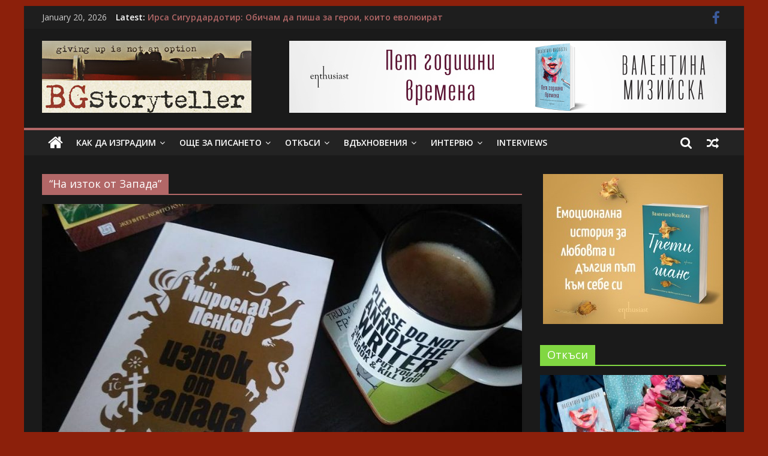

--- FILE ---
content_type: text/html; charset=UTF-8
request_url: https://bgstoryteller.co/tag/%D0%BD%D0%B0-%D0%B8%D0%B7%D1%82%D0%BE%D0%BA-%D0%BE%D1%82-%D0%B7%D0%B0%D0%BF%D0%B0%D0%B4%D0%B0/
body_size: 19238
content:
<!DOCTYPE html>
<html lang="en-US">
<head>
	<meta charset="UTF-8"/>
	<meta name="viewport" content="width=device-width, initial-scale=1">
	<link rel="profile" href="http://gmpg.org/xfn/11"/>
	<meta name='robots' content='index, follow, max-image-preview:large, max-snippet:-1, max-video-preview:-1' />

	<!-- This site is optimized with the Yoast SEO plugin v23.2 - https://yoast.com/wordpress/plugins/seo/ -->
	<title>&quot;На изток от Запада&quot; Archives - BGStoryteller</title>
	<link rel="canonical" href="https://bgstoryteller.co/tag/на-изток-от-запада/" />
	<meta property="og:locale" content="en_US" />
	<meta property="og:type" content="article" />
	<meta property="og:title" content="&quot;На изток от Запада&quot; Archives - BGStoryteller" />
	<meta property="og:url" content="https://bgstoryteller.co/tag/на-изток-от-запада/" />
	<meta property="og:site_name" content="BGStoryteller" />
	<meta name="twitter:card" content="summary_large_image" />
	<script type="application/ld+json" class="yoast-schema-graph">{"@context":"https://schema.org","@graph":[{"@type":"CollectionPage","@id":"https://bgstoryteller.co/tag/%d0%bd%d0%b0-%d0%b8%d0%b7%d1%82%d0%be%d0%ba-%d0%be%d1%82-%d0%b7%d0%b0%d0%bf%d0%b0%d0%b4%d0%b0/","url":"https://bgstoryteller.co/tag/%d0%bd%d0%b0-%d0%b8%d0%b7%d1%82%d0%be%d0%ba-%d0%be%d1%82-%d0%b7%d0%b0%d0%bf%d0%b0%d0%b4%d0%b0/","name":"\"На изток от Запада\" Archives - BGStoryteller","isPartOf":{"@id":"https://bgstoryteller.co/#website"},"primaryImageOfPage":{"@id":"https://bgstoryteller.co/tag/%d0%bd%d0%b0-%d0%b8%d0%b7%d1%82%d0%be%d0%ba-%d0%be%d1%82-%d0%b7%d0%b0%d0%bf%d0%b0%d0%b4%d0%b0/#primaryimage"},"image":{"@id":"https://bgstoryteller.co/tag/%d0%bd%d0%b0-%d0%b8%d0%b7%d1%82%d0%be%d0%ba-%d0%be%d1%82-%d0%b7%d0%b0%d0%bf%d0%b0%d0%b4%d0%b0/#primaryimage"},"thumbnailUrl":"https://bgstoryteller.co/wp-content/uploads/2019/01/51286824_1498127956986578_468331884019974144_n.jpg","breadcrumb":{"@id":"https://bgstoryteller.co/tag/%d0%bd%d0%b0-%d0%b8%d0%b7%d1%82%d0%be%d0%ba-%d0%be%d1%82-%d0%b7%d0%b0%d0%bf%d0%b0%d0%b4%d0%b0/#breadcrumb"},"inLanguage":"en-US"},{"@type":"ImageObject","inLanguage":"en-US","@id":"https://bgstoryteller.co/tag/%d0%bd%d0%b0-%d0%b8%d0%b7%d1%82%d0%be%d0%ba-%d0%be%d1%82-%d0%b7%d0%b0%d0%bf%d0%b0%d0%b4%d0%b0/#primaryimage","url":"https://bgstoryteller.co/wp-content/uploads/2019/01/51286824_1498127956986578_468331884019974144_n.jpg","contentUrl":"https://bgstoryteller.co/wp-content/uploads/2019/01/51286824_1498127956986578_468331884019974144_n.jpg","width":960,"height":720},{"@type":"BreadcrumbList","@id":"https://bgstoryteller.co/tag/%d0%bd%d0%b0-%d0%b8%d0%b7%d1%82%d0%be%d0%ba-%d0%be%d1%82-%d0%b7%d0%b0%d0%bf%d0%b0%d0%b4%d0%b0/#breadcrumb","itemListElement":[{"@type":"ListItem","position":1,"name":"Home","item":"https://bgstoryteller.co/"},{"@type":"ListItem","position":2,"name":"\"На изток от Запада\""}]},{"@type":"WebSite","@id":"https://bgstoryteller.co/#website","url":"https://bgstoryteller.co/","name":"BGStoryteller","description":"Всичко за голямото изкуство на завладяващия разказ","publisher":{"@id":"https://bgstoryteller.co/#organization"},"potentialAction":[{"@type":"SearchAction","target":{"@type":"EntryPoint","urlTemplate":"https://bgstoryteller.co/?s={search_term_string}"},"query-input":"required name=search_term_string"}],"inLanguage":"en-US"},{"@type":"Organization","@id":"https://bgstoryteller.co/#organization","name":"BGStoryteller","url":"https://bgstoryteller.co/","logo":{"@type":"ImageObject","inLanguage":"en-US","@id":"https://bgstoryteller.co/#/schema/logo/image/","url":"https://bgstoryteller.co/wp-content/uploads/2019/11/Logo_02Low-1.jpg","contentUrl":"https://bgstoryteller.co/wp-content/uploads/2019/11/Logo_02Low-1.jpg","width":349,"height":120,"caption":"BGStoryteller"},"image":{"@id":"https://bgstoryteller.co/#/schema/logo/image/"},"sameAs":["https://www.facebook.com/profile.php?id=100032307142262"]}]}</script>
	<!-- / Yoast SEO plugin. -->


<link rel='dns-prefetch' href='//stats.wp.com' />
<link rel='dns-prefetch' href='//fonts.googleapis.com' />
<link rel="alternate" type="application/rss+xml" title="BGStoryteller &raquo; Feed" href="https://bgstoryteller.co/feed/" />
<link rel="alternate" type="application/rss+xml" title="BGStoryteller &raquo; Comments Feed" href="https://bgstoryteller.co/comments/feed/" />
<link rel="alternate" type="application/rss+xml" title="BGStoryteller &raquo; &quot;На изток от Запада&quot; Tag Feed" href="https://bgstoryteller.co/tag/%d0%bd%d0%b0-%d0%b8%d0%b7%d1%82%d0%be%d0%ba-%d0%be%d1%82-%d0%b7%d0%b0%d0%bf%d0%b0%d0%b4%d0%b0/feed/" />
<script type="text/javascript">
/* <![CDATA[ */
window._wpemojiSettings = {"baseUrl":"https:\/\/s.w.org\/images\/core\/emoji\/15.0.3\/72x72\/","ext":".png","svgUrl":"https:\/\/s.w.org\/images\/core\/emoji\/15.0.3\/svg\/","svgExt":".svg","source":{"concatemoji":"https:\/\/bgstoryteller.co\/wp-includes\/js\/wp-emoji-release.min.js?ver=1b717f2d46c6d92954d3c2167d9ce978"}};
/*! This file is auto-generated */
!function(i,n){var o,s,e;function c(e){try{var t={supportTests:e,timestamp:(new Date).valueOf()};sessionStorage.setItem(o,JSON.stringify(t))}catch(e){}}function p(e,t,n){e.clearRect(0,0,e.canvas.width,e.canvas.height),e.fillText(t,0,0);var t=new Uint32Array(e.getImageData(0,0,e.canvas.width,e.canvas.height).data),r=(e.clearRect(0,0,e.canvas.width,e.canvas.height),e.fillText(n,0,0),new Uint32Array(e.getImageData(0,0,e.canvas.width,e.canvas.height).data));return t.every(function(e,t){return e===r[t]})}function u(e,t,n){switch(t){case"flag":return n(e,"\ud83c\udff3\ufe0f\u200d\u26a7\ufe0f","\ud83c\udff3\ufe0f\u200b\u26a7\ufe0f")?!1:!n(e,"\ud83c\uddfa\ud83c\uddf3","\ud83c\uddfa\u200b\ud83c\uddf3")&&!n(e,"\ud83c\udff4\udb40\udc67\udb40\udc62\udb40\udc65\udb40\udc6e\udb40\udc67\udb40\udc7f","\ud83c\udff4\u200b\udb40\udc67\u200b\udb40\udc62\u200b\udb40\udc65\u200b\udb40\udc6e\u200b\udb40\udc67\u200b\udb40\udc7f");case"emoji":return!n(e,"\ud83d\udc26\u200d\u2b1b","\ud83d\udc26\u200b\u2b1b")}return!1}function f(e,t,n){var r="undefined"!=typeof WorkerGlobalScope&&self instanceof WorkerGlobalScope?new OffscreenCanvas(300,150):i.createElement("canvas"),a=r.getContext("2d",{willReadFrequently:!0}),o=(a.textBaseline="top",a.font="600 32px Arial",{});return e.forEach(function(e){o[e]=t(a,e,n)}),o}function t(e){var t=i.createElement("script");t.src=e,t.defer=!0,i.head.appendChild(t)}"undefined"!=typeof Promise&&(o="wpEmojiSettingsSupports",s=["flag","emoji"],n.supports={everything:!0,everythingExceptFlag:!0},e=new Promise(function(e){i.addEventListener("DOMContentLoaded",e,{once:!0})}),new Promise(function(t){var n=function(){try{var e=JSON.parse(sessionStorage.getItem(o));if("object"==typeof e&&"number"==typeof e.timestamp&&(new Date).valueOf()<e.timestamp+604800&&"object"==typeof e.supportTests)return e.supportTests}catch(e){}return null}();if(!n){if("undefined"!=typeof Worker&&"undefined"!=typeof OffscreenCanvas&&"undefined"!=typeof URL&&URL.createObjectURL&&"undefined"!=typeof Blob)try{var e="postMessage("+f.toString()+"("+[JSON.stringify(s),u.toString(),p.toString()].join(",")+"));",r=new Blob([e],{type:"text/javascript"}),a=new Worker(URL.createObjectURL(r),{name:"wpTestEmojiSupports"});return void(a.onmessage=function(e){c(n=e.data),a.terminate(),t(n)})}catch(e){}c(n=f(s,u,p))}t(n)}).then(function(e){for(var t in e)n.supports[t]=e[t],n.supports.everything=n.supports.everything&&n.supports[t],"flag"!==t&&(n.supports.everythingExceptFlag=n.supports.everythingExceptFlag&&n.supports[t]);n.supports.everythingExceptFlag=n.supports.everythingExceptFlag&&!n.supports.flag,n.DOMReady=!1,n.readyCallback=function(){n.DOMReady=!0}}).then(function(){return e}).then(function(){var e;n.supports.everything||(n.readyCallback(),(e=n.source||{}).concatemoji?t(e.concatemoji):e.wpemoji&&e.twemoji&&(t(e.twemoji),t(e.wpemoji)))}))}((window,document),window._wpemojiSettings);
/* ]]> */
</script>
<style id='wp-emoji-styles-inline-css' type='text/css'>

	img.wp-smiley, img.emoji {
		display: inline !important;
		border: none !important;
		box-shadow: none !important;
		height: 1em !important;
		width: 1em !important;
		margin: 0 0.07em !important;
		vertical-align: -0.1em !important;
		background: none !important;
		padding: 0 !important;
	}
</style>
<link rel='stylesheet' id='wp-block-library-css' href='https://bgstoryteller.co/wp-includes/css/dist/block-library/style.min.css?ver=1b717f2d46c6d92954d3c2167d9ce978' type='text/css' media='all' />
<link rel='stylesheet' id='mediaelement-css' href='https://bgstoryteller.co/wp-includes/js/mediaelement/mediaelementplayer-legacy.min.css?ver=4.2.17' type='text/css' media='all' />
<link rel='stylesheet' id='wp-mediaelement-css' href='https://bgstoryteller.co/wp-includes/js/mediaelement/wp-mediaelement.min.css?ver=1b717f2d46c6d92954d3c2167d9ce978' type='text/css' media='all' />
<style id='jetpack-sharing-buttons-style-inline-css' type='text/css'>
.jetpack-sharing-buttons__services-list{display:flex;flex-direction:row;flex-wrap:wrap;gap:0;list-style-type:none;margin:5px;padding:0}.jetpack-sharing-buttons__services-list.has-small-icon-size{font-size:12px}.jetpack-sharing-buttons__services-list.has-normal-icon-size{font-size:16px}.jetpack-sharing-buttons__services-list.has-large-icon-size{font-size:24px}.jetpack-sharing-buttons__services-list.has-huge-icon-size{font-size:36px}@media print{.jetpack-sharing-buttons__services-list{display:none!important}}.editor-styles-wrapper .wp-block-jetpack-sharing-buttons{gap:0;padding-inline-start:0}ul.jetpack-sharing-buttons__services-list.has-background{padding:1.25em 2.375em}
</style>
<style id='classic-theme-styles-inline-css' type='text/css'>
/*! This file is auto-generated */
.wp-block-button__link{color:#fff;background-color:#32373c;border-radius:9999px;box-shadow:none;text-decoration:none;padding:calc(.667em + 2px) calc(1.333em + 2px);font-size:1.125em}.wp-block-file__button{background:#32373c;color:#fff;text-decoration:none}
</style>
<style id='global-styles-inline-css' type='text/css'>
:root{--wp--preset--aspect-ratio--square: 1;--wp--preset--aspect-ratio--4-3: 4/3;--wp--preset--aspect-ratio--3-4: 3/4;--wp--preset--aspect-ratio--3-2: 3/2;--wp--preset--aspect-ratio--2-3: 2/3;--wp--preset--aspect-ratio--16-9: 16/9;--wp--preset--aspect-ratio--9-16: 9/16;--wp--preset--color--black: #000000;--wp--preset--color--cyan-bluish-gray: #abb8c3;--wp--preset--color--white: #ffffff;--wp--preset--color--pale-pink: #f78da7;--wp--preset--color--vivid-red: #cf2e2e;--wp--preset--color--luminous-vivid-orange: #ff6900;--wp--preset--color--luminous-vivid-amber: #fcb900;--wp--preset--color--light-green-cyan: #7bdcb5;--wp--preset--color--vivid-green-cyan: #00d084;--wp--preset--color--pale-cyan-blue: #8ed1fc;--wp--preset--color--vivid-cyan-blue: #0693e3;--wp--preset--color--vivid-purple: #9b51e0;--wp--preset--gradient--vivid-cyan-blue-to-vivid-purple: linear-gradient(135deg,rgba(6,147,227,1) 0%,rgb(155,81,224) 100%);--wp--preset--gradient--light-green-cyan-to-vivid-green-cyan: linear-gradient(135deg,rgb(122,220,180) 0%,rgb(0,208,130) 100%);--wp--preset--gradient--luminous-vivid-amber-to-luminous-vivid-orange: linear-gradient(135deg,rgba(252,185,0,1) 0%,rgba(255,105,0,1) 100%);--wp--preset--gradient--luminous-vivid-orange-to-vivid-red: linear-gradient(135deg,rgba(255,105,0,1) 0%,rgb(207,46,46) 100%);--wp--preset--gradient--very-light-gray-to-cyan-bluish-gray: linear-gradient(135deg,rgb(238,238,238) 0%,rgb(169,184,195) 100%);--wp--preset--gradient--cool-to-warm-spectrum: linear-gradient(135deg,rgb(74,234,220) 0%,rgb(151,120,209) 20%,rgb(207,42,186) 40%,rgb(238,44,130) 60%,rgb(251,105,98) 80%,rgb(254,248,76) 100%);--wp--preset--gradient--blush-light-purple: linear-gradient(135deg,rgb(255,206,236) 0%,rgb(152,150,240) 100%);--wp--preset--gradient--blush-bordeaux: linear-gradient(135deg,rgb(254,205,165) 0%,rgb(254,45,45) 50%,rgb(107,0,62) 100%);--wp--preset--gradient--luminous-dusk: linear-gradient(135deg,rgb(255,203,112) 0%,rgb(199,81,192) 50%,rgb(65,88,208) 100%);--wp--preset--gradient--pale-ocean: linear-gradient(135deg,rgb(255,245,203) 0%,rgb(182,227,212) 50%,rgb(51,167,181) 100%);--wp--preset--gradient--electric-grass: linear-gradient(135deg,rgb(202,248,128) 0%,rgb(113,206,126) 100%);--wp--preset--gradient--midnight: linear-gradient(135deg,rgb(2,3,129) 0%,rgb(40,116,252) 100%);--wp--preset--font-size--small: 13px;--wp--preset--font-size--medium: 20px;--wp--preset--font-size--large: 36px;--wp--preset--font-size--x-large: 42px;--wp--preset--spacing--20: 0.44rem;--wp--preset--spacing--30: 0.67rem;--wp--preset--spacing--40: 1rem;--wp--preset--spacing--50: 1.5rem;--wp--preset--spacing--60: 2.25rem;--wp--preset--spacing--70: 3.38rem;--wp--preset--spacing--80: 5.06rem;--wp--preset--shadow--natural: 6px 6px 9px rgba(0, 0, 0, 0.2);--wp--preset--shadow--deep: 12px 12px 50px rgba(0, 0, 0, 0.4);--wp--preset--shadow--sharp: 6px 6px 0px rgba(0, 0, 0, 0.2);--wp--preset--shadow--outlined: 6px 6px 0px -3px rgba(255, 255, 255, 1), 6px 6px rgba(0, 0, 0, 1);--wp--preset--shadow--crisp: 6px 6px 0px rgba(0, 0, 0, 1);}:where(.is-layout-flex){gap: 0.5em;}:where(.is-layout-grid){gap: 0.5em;}body .is-layout-flex{display: flex;}.is-layout-flex{flex-wrap: wrap;align-items: center;}.is-layout-flex > :is(*, div){margin: 0;}body .is-layout-grid{display: grid;}.is-layout-grid > :is(*, div){margin: 0;}:where(.wp-block-columns.is-layout-flex){gap: 2em;}:where(.wp-block-columns.is-layout-grid){gap: 2em;}:where(.wp-block-post-template.is-layout-flex){gap: 1.25em;}:where(.wp-block-post-template.is-layout-grid){gap: 1.25em;}.has-black-color{color: var(--wp--preset--color--black) !important;}.has-cyan-bluish-gray-color{color: var(--wp--preset--color--cyan-bluish-gray) !important;}.has-white-color{color: var(--wp--preset--color--white) !important;}.has-pale-pink-color{color: var(--wp--preset--color--pale-pink) !important;}.has-vivid-red-color{color: var(--wp--preset--color--vivid-red) !important;}.has-luminous-vivid-orange-color{color: var(--wp--preset--color--luminous-vivid-orange) !important;}.has-luminous-vivid-amber-color{color: var(--wp--preset--color--luminous-vivid-amber) !important;}.has-light-green-cyan-color{color: var(--wp--preset--color--light-green-cyan) !important;}.has-vivid-green-cyan-color{color: var(--wp--preset--color--vivid-green-cyan) !important;}.has-pale-cyan-blue-color{color: var(--wp--preset--color--pale-cyan-blue) !important;}.has-vivid-cyan-blue-color{color: var(--wp--preset--color--vivid-cyan-blue) !important;}.has-vivid-purple-color{color: var(--wp--preset--color--vivid-purple) !important;}.has-black-background-color{background-color: var(--wp--preset--color--black) !important;}.has-cyan-bluish-gray-background-color{background-color: var(--wp--preset--color--cyan-bluish-gray) !important;}.has-white-background-color{background-color: var(--wp--preset--color--white) !important;}.has-pale-pink-background-color{background-color: var(--wp--preset--color--pale-pink) !important;}.has-vivid-red-background-color{background-color: var(--wp--preset--color--vivid-red) !important;}.has-luminous-vivid-orange-background-color{background-color: var(--wp--preset--color--luminous-vivid-orange) !important;}.has-luminous-vivid-amber-background-color{background-color: var(--wp--preset--color--luminous-vivid-amber) !important;}.has-light-green-cyan-background-color{background-color: var(--wp--preset--color--light-green-cyan) !important;}.has-vivid-green-cyan-background-color{background-color: var(--wp--preset--color--vivid-green-cyan) !important;}.has-pale-cyan-blue-background-color{background-color: var(--wp--preset--color--pale-cyan-blue) !important;}.has-vivid-cyan-blue-background-color{background-color: var(--wp--preset--color--vivid-cyan-blue) !important;}.has-vivid-purple-background-color{background-color: var(--wp--preset--color--vivid-purple) !important;}.has-black-border-color{border-color: var(--wp--preset--color--black) !important;}.has-cyan-bluish-gray-border-color{border-color: var(--wp--preset--color--cyan-bluish-gray) !important;}.has-white-border-color{border-color: var(--wp--preset--color--white) !important;}.has-pale-pink-border-color{border-color: var(--wp--preset--color--pale-pink) !important;}.has-vivid-red-border-color{border-color: var(--wp--preset--color--vivid-red) !important;}.has-luminous-vivid-orange-border-color{border-color: var(--wp--preset--color--luminous-vivid-orange) !important;}.has-luminous-vivid-amber-border-color{border-color: var(--wp--preset--color--luminous-vivid-amber) !important;}.has-light-green-cyan-border-color{border-color: var(--wp--preset--color--light-green-cyan) !important;}.has-vivid-green-cyan-border-color{border-color: var(--wp--preset--color--vivid-green-cyan) !important;}.has-pale-cyan-blue-border-color{border-color: var(--wp--preset--color--pale-cyan-blue) !important;}.has-vivid-cyan-blue-border-color{border-color: var(--wp--preset--color--vivid-cyan-blue) !important;}.has-vivid-purple-border-color{border-color: var(--wp--preset--color--vivid-purple) !important;}.has-vivid-cyan-blue-to-vivid-purple-gradient-background{background: var(--wp--preset--gradient--vivid-cyan-blue-to-vivid-purple) !important;}.has-light-green-cyan-to-vivid-green-cyan-gradient-background{background: var(--wp--preset--gradient--light-green-cyan-to-vivid-green-cyan) !important;}.has-luminous-vivid-amber-to-luminous-vivid-orange-gradient-background{background: var(--wp--preset--gradient--luminous-vivid-amber-to-luminous-vivid-orange) !important;}.has-luminous-vivid-orange-to-vivid-red-gradient-background{background: var(--wp--preset--gradient--luminous-vivid-orange-to-vivid-red) !important;}.has-very-light-gray-to-cyan-bluish-gray-gradient-background{background: var(--wp--preset--gradient--very-light-gray-to-cyan-bluish-gray) !important;}.has-cool-to-warm-spectrum-gradient-background{background: var(--wp--preset--gradient--cool-to-warm-spectrum) !important;}.has-blush-light-purple-gradient-background{background: var(--wp--preset--gradient--blush-light-purple) !important;}.has-blush-bordeaux-gradient-background{background: var(--wp--preset--gradient--blush-bordeaux) !important;}.has-luminous-dusk-gradient-background{background: var(--wp--preset--gradient--luminous-dusk) !important;}.has-pale-ocean-gradient-background{background: var(--wp--preset--gradient--pale-ocean) !important;}.has-electric-grass-gradient-background{background: var(--wp--preset--gradient--electric-grass) !important;}.has-midnight-gradient-background{background: var(--wp--preset--gradient--midnight) !important;}.has-small-font-size{font-size: var(--wp--preset--font-size--small) !important;}.has-medium-font-size{font-size: var(--wp--preset--font-size--medium) !important;}.has-large-font-size{font-size: var(--wp--preset--font-size--large) !important;}.has-x-large-font-size{font-size: var(--wp--preset--font-size--x-large) !important;}
:where(.wp-block-post-template.is-layout-flex){gap: 1.25em;}:where(.wp-block-post-template.is-layout-grid){gap: 1.25em;}
:where(.wp-block-columns.is-layout-flex){gap: 2em;}:where(.wp-block-columns.is-layout-grid){gap: 2em;}
:root :where(.wp-block-pullquote){font-size: 1.5em;line-height: 1.6;}
</style>
<link rel='stylesheet' id='colormag_google_fonts-css' href='//fonts.googleapis.com/css?family=Open+Sans%3A400%2C600&#038;ver=1b717f2d46c6d92954d3c2167d9ce978' type='text/css' media='all' />
<link rel='stylesheet' id='colormag_style-css' href='https://bgstoryteller.co/wp-content/themes/colormag/style.css?ver=1b717f2d46c6d92954d3c2167d9ce978' type='text/css' media='all' />
<link rel='stylesheet' id='colormag_dark_style-css' href='https://bgstoryteller.co/wp-content/themes/colormag/dark.css?ver=1b717f2d46c6d92954d3c2167d9ce978' type='text/css' media='all' />
<link rel='stylesheet' id='colormag-fontawesome-css' href='https://bgstoryteller.co/wp-content/themes/colormag/fontawesome/css/font-awesome.css?ver=4.2.1' type='text/css' media='all' />
<link rel='stylesheet' id='colormag-featured-image-popup-css-css' href='https://bgstoryteller.co/wp-content/themes/colormag/js/magnific-popup/magnific-popup.css?ver=20150310' type='text/css' media='all' />
<script type="text/javascript" src="https://bgstoryteller.co/wp-includes/js/jquery/jquery.min.js?ver=3.7.1" id="jquery-core-js"></script>
<script type="text/javascript" src="https://bgstoryteller.co/wp-includes/js/jquery/jquery-migrate.min.js?ver=3.4.1" id="jquery-migrate-js"></script>
<!--[if lte IE 8]>
<script type="text/javascript" src="https://bgstoryteller.co/wp-content/themes/colormag/js/html5shiv.min.js?ver=1b717f2d46c6d92954d3c2167d9ce978" id="html5-js"></script>
<![endif]-->
<link rel="https://api.w.org/" href="https://bgstoryteller.co/wp-json/" /><link rel="alternate" title="JSON" type="application/json" href="https://bgstoryteller.co/wp-json/wp/v2/tags/154" /><link rel="EditURI" type="application/rsd+xml" title="RSD" href="https://bgstoryteller.co/xmlrpc.php?rsd" />

	<style>img#wpstats{display:none}</style>
		<style type="text/css" id="custom-background-css">
body.custom-background { background-color: #8c200b; }
</style>
	<link rel="icon" href="https://bgstoryteller.co/wp-content/uploads/2019/11/cropped-bgs-favicon-2-32x32.png" sizes="32x32" />
<link rel="icon" href="https://bgstoryteller.co/wp-content/uploads/2019/11/cropped-bgs-favicon-2-192x192.png" sizes="192x192" />
<link rel="apple-touch-icon" href="https://bgstoryteller.co/wp-content/uploads/2019/11/cropped-bgs-favicon-2-180x180.png" />
<meta name="msapplication-TileImage" content="https://bgstoryteller.co/wp-content/uploads/2019/11/cropped-bgs-favicon-2-270x270.png" />
<!-- BGStoryteller Internal Styles -->		<style type="text/css"> .colormag-button,blockquote,button,input[type=reset],input[type=button],input[type=submit],
		#masthead.colormag-header-clean #site-navigation.main-small-navigation .menu-toggle{background-color:#b26767}
		#site-title a,.next a:hover,.previous a:hover,.social-links i.fa:hover,a,
		#masthead.colormag-header-clean .social-links li:hover i.fa,
		#masthead.colormag-header-classic .social-links li:hover i.fa,
		#masthead.colormag-header-clean .breaking-news .newsticker a:hover,
		#masthead.colormag-header-classic .breaking-news .newsticker a:hover,
		#masthead.colormag-header-classic #site-navigation .fa.search-top:hover,
		#masthead.colormag-header-classic #site-navigation.main-navigation .random-post a:hover .fa-random,
		.dark-skin #masthead.colormag-header-classic #site-navigation.main-navigation .home-icon:hover .fa,
		#masthead .main-small-navigation li:hover > .sub-toggle i,
		.better-responsive-menu #masthead .main-small-navigation .sub-toggle.active .fa {color:#b26767}
		.fa.search-top:hover,
		#masthead.colormag-header-classic #site-navigation.main-small-navigation .menu-toggle,
		.main-navigation ul li.focus > a,
        #masthead.colormag-header-classic .main-navigation ul ul.sub-menu li.focus > a {background-color:#b26767}
		#site-navigation{border-top:4px solid #b26767}
		.home-icon.front_page_on,.main-navigation a:hover,.main-navigation ul li ul li a:hover,
		.main-navigation ul li ul li:hover>a,
		.main-navigation ul li.current-menu-ancestor>a,
		.main-navigation ul li.current-menu-item ul li a:hover,
		.main-navigation ul li.current-menu-item>a,
		.main-navigation ul li.current_page_ancestor>a,
		.main-navigation ul li.current_page_item>a,
		.main-navigation ul li:hover>a,
		.main-small-navigation li a:hover,
		.site-header .menu-toggle:hover,
		#masthead.colormag-header-classic .main-navigation ul ul.sub-menu li:hover > a,
		#masthead.colormag-header-classic .main-navigation ul ul.sub-menu li.current-menu-ancestor > a,
		#masthead.colormag-header-classic .main-navigation ul ul.sub-menu li.current-menu-item > a,
		#masthead .main-small-navigation li:hover > a,
		#masthead .main-small-navigation li.current-page-ancestor > a,
		#masthead .main-small-navigation li.current-menu-ancestor > a,
		#masthead .main-small-navigation li.current-page-item > a,
		#masthead .main-small-navigation li.current-menu-item > a{background-color:#b26767}
		#masthead.colormag-header-classic .main-navigation .home-icon a:hover .fa { color:#b26767}
		.main-small-navigation .current-menu-item>a,.main-small-navigation .current_page_item>a {background:#b26767}
		#masthead.colormag-header-classic .main-navigation ul ul.sub-menu li:hover,
		#masthead.colormag-header-classic .main-navigation ul ul.sub-menu li.current-menu-ancestor,
		#masthead.colormag-header-classic .main-navigation ul ul.sub-menu li.current-menu-item,
		#masthead.colormag-header-classic #site-navigation .menu-toggle,
		#masthead.colormag-header-classic #site-navigation .menu-toggle:hover,
		#masthead.colormag-header-classic .main-navigation ul > li:hover > a,
        #masthead.colormag-header-classic .main-navigation ul > li.current-menu-item > a,
        #masthead.colormag-header-classic .main-navigation ul > li.current-menu-ancestor > a,
        #masthead.colormag-header-classic .main-navigation ul li.focus > a{ border-color:#b26767}
		.promo-button-area a:hover{border:2px solid #b26767;background-color:#b26767}
		#content .wp-pagenavi .current,
		#content .wp-pagenavi a:hover,.format-link .entry-content a,.pagination span{ background-color:#b26767}
		.pagination a span:hover{color:#b26767;border-color:#b26767}
		#content .comments-area a.comment-edit-link:hover,#content .comments-area a.comment-permalink:hover,
		#content .comments-area article header cite a:hover,.comments-area .comment-author-link a:hover{color:#b26767}
		.comments-area .comment-author-link span{background-color:#b26767}
		.comment .comment-reply-link:hover,.nav-next a,.nav-previous a{color:#b26767}
		#secondary .widget-title{border-bottom:2px solid #b26767}
		#secondary .widget-title span{background-color:#b26767}
		.footer-widgets-area .widget-title{border-bottom:2px solid #b26767}
		.footer-widgets-area .widget-title span,
		.colormag-footer--classic .footer-widgets-area .widget-title span::before{background-color:#b26767}
		.footer-widgets-area a:hover{color:#b26767}
		.advertisement_above_footer .widget-title{ border-bottom:2px solid #b26767}
		.advertisement_above_footer .widget-title span{background-color:#b26767}
		a#scroll-up i{color:#b26767}
		.page-header .page-title{border-bottom:2px solid #b26767}
		#content .post .article-content .above-entry-meta .cat-links a,
		.page-header .page-title span{ background-color:#b26767}
		#content .post .article-content .entry-title a:hover,
		.entry-meta .byline i,.entry-meta .cat-links i,.entry-meta a,
		.post .entry-title a:hover,.search .entry-title a:hover{color:#b26767}
		.entry-meta .post-format i{background-color:#b26767}
		.entry-meta .comments-link a:hover,.entry-meta .edit-link a:hover,.entry-meta .posted-on a:hover,
		.entry-meta .tag-links a:hover,.single #content .tags a:hover{color:#b26767}.more-link,
		.no-post-thumbnail{background-color:#b26767}
		.post-box .entry-meta .cat-links a:hover,.post-box .entry-meta .posted-on a:hover,
		.post.post-box .entry-title a:hover{color:#b26767}
		.widget_featured_slider .slide-content .above-entry-meta .cat-links a{background-color:#b26767}
		.widget_featured_slider .slide-content .below-entry-meta .byline a:hover,
		.widget_featured_slider .slide-content .below-entry-meta .comments a:hover,
		.widget_featured_slider .slide-content .below-entry-meta .posted-on a:hover,
		.widget_featured_slider .slide-content .entry-title a:hover{color:#b26767}
		.widget_highlighted_posts .article-content .above-entry-meta .cat-links a {background-color:#b26767}
		.byline a:hover,.comments a:hover,.edit-link a:hover,.posted-on a:hover,.tag-links a:hover,
		.widget_highlighted_posts .article-content .below-entry-meta .byline a:hover,
		.widget_highlighted_posts .article-content .below-entry-meta .comments a:hover,
		.widget_highlighted_posts .article-content .below-entry-meta .posted-on a:hover,
		.widget_highlighted_posts .article-content .entry-title a:hover{color:#b26767}
		.widget_featured_posts .article-content .above-entry-meta .cat-links a{background-color:#b26767}
		.widget_featured_posts .article-content .entry-title a:hover{color:#b26767}
		.widget_featured_posts .widget-title{border-bottom:2px solid #b26767}
		.widget_featured_posts .widget-title span{background-color:#b26767}
		.related-posts-main-title .fa,.single-related-posts .article-content .entry-title a:hover{color:#b26767} .widget_slider_area .widget-title,.widget_beside_slider .widget-title { border-bottom:2px solid #b26767} .widget_slider_area .widget-title span,.widget_beside_slider .widget-title span { background-color:#b26767}
		 @media (max-width: 768px) {.better-responsive-menu .sub-toggle{background-color:#944949}}</style>
		</head>

<body class="archive tag tag-154 custom-background wp-custom-logo  better-responsive-menu dark-skin">



<div id="page" class="hfeed site">
	<a class="skip-link screen-reader-text" href="#main">Skip to content</a>

	
	
	<header id="masthead" class="site-header clearfix ">
		<div id="header-text-nav-container" class="clearfix">

						<div class="news-bar">
				<div class="inner-wrap clearfix">
					
		<div class="date-in-header">
			January 20, 2026		</div>

		
							<div class="breaking-news">
			<strong class="breaking-news-latest">Latest:</strong>
			<ul class="newsticker">
									<li>
						<a href="https://bgstoryteller.co/2023/12/10/%d0%b8%d1%80%d1%81%d0%b0-%d1%81%d0%b8%d0%b3%d1%83%d1%80%d0%b4%d0%b0%d1%80%d0%b4%d0%be%d1%82%d0%b8%d1%80-%d0%be%d0%b1%d0%b8%d1%87%d0%b0%d0%bc-%d0%b4%d0%b0-%d0%bf%d0%b8%d1%88%d0%b0-%d0%b7%d0%b0-%d0%b3/"
						   title="Ирса Сигурдардотир: Обичам да пиша за герои, които еволюират"><strong>Ирса Сигурдардотир: Обичам да пиша за герои, които еволюират</strong></a>
					</li>
									<li>
						<a href="https://bgstoryteller.co/2023/03/25/%d0%b0-%d0%bc%d0%be%d0%b6%d0%b5-%d0%b1%d0%b8-%d1%82%d0%be%d0%b9-%d0%b2%d1%8a%d0%be%d0%b1%d1%89%d0%b5-%d0%bd%d0%b5-%d0%b1%d0%b5%d1%88%d0%b5-%d0%b8%d1%81%d1%82%d0%b8%d0%bd%d1%81%d0%ba%d0%b8-%d1%81/"
						   title="&#8220;&#8230;А може би той въобще не беше истински съпруг&#8230;&#8221;">&#8220;&#8230;А може би той въобще не беше истински съпруг&#8230;&#8221;</a>
					</li>
									<li>
						<a href="https://bgstoryteller.co/2023/03/22/%d0%bd%d0%b5-%d1%82%d0%b8-%d0%bd%d0%be%d1%81%d1%8f-%d0%bf%d0%be%d0%b4%d0%b0%d1%80%d1%8a%d0%ba-%d0%ba%d0%b0%d0%b7%d0%b0-%d1%82%d1%8f-%d1%81%d0%bb%d0%b0%d0%b2%d0%b0-%d0%b1%d0%be%d0%b3%d1%83-%d0%be/"
						   title="&#8220;Не ти нося подарък, каза тя. Слава богу, отговори той&#8230;&#8221;">&#8220;Не ти нося подарък, каза тя. Слава богу, отговори той&#8230;&#8221;</a>
					</li>
									<li>
						<a href="https://bgstoryteller.co/2023/01/26/%d0%bd%d0%b5%d0%b2%d0%b5%d0%bd%d0%b0-%d0%bc%d0%b8%d1%82%d1%80%d0%be%d0%bf%d0%be%d0%bb%d0%b8%d1%82%d1%81%d0%ba%d0%b0-%d0%b2%d1%8a%d0%b2-%d0%b2%d1%81%d1%8f%d0%ba%d0%b0-%d1%81%d1%86%d0%b5%d0%bd%d0%b0/"
						   title="Невена Митрополитска: Във всяка сцена преживявам силно, както ако ми се случва в живота">Невена Митрополитска: Във всяка сцена преживявам силно, както ако ми се случва в живота</a>
					</li>
									<li>
						<a href="https://bgstoryteller.co/2021/10/09/%d0%b9%d0%be%d1%80%d0%b4%d0%b0%d0%bd-%d0%ba%d0%be%d0%bb%d0%b5%d0%b2-%d0%bf%d0%b8%d1%88%d0%b0-%d0%b7%d0%b0-%d1%83%d0%b4%d0%be%d0%b2%d0%be%d0%bb%d1%81%d1%82%d0%b2%d0%b8%d0%b5/"
						   title="Йордан Колев: Пиша за удоволствие">Йордан Колев: Пиша за удоволствие</a>
					</li>
							</ul>
		</div>
		
							<div class="social-links clearfix">
			<ul>
				<li><a href="https://www.facebook.com/Bg-storyteller-1229265897165562/" target="_blank"><i class="fa fa-facebook"></i></a></li>			</ul>
		</div><!-- .social-links -->
						</div>
			</div>
		
			
			
		<div class="inner-wrap">

			<div id="header-text-nav-wrap" class="clearfix">
				<div id="header-left-section">
											<div id="header-logo-image">
							<a href="https://bgstoryteller.co/" class="custom-logo-link" rel="home"><img width="349" height="120" src="https://bgstoryteller.co/wp-content/uploads/2019/11/Logo_02Low-1.jpg" class="custom-logo" alt="BGStoryteller" decoding="async" srcset="https://bgstoryteller.co/wp-content/uploads/2019/11/Logo_02Low-1.jpg 349w, https://bgstoryteller.co/wp-content/uploads/2019/11/Logo_02Low-1-300x103.jpg 300w" sizes="(max-width: 349px) 100vw, 349px" /></a>						</div><!-- #header-logo-image -->
											<div id="header-text" class="screen-reader-text">
													<h3 id="site-title">
								<a href="https://bgstoryteller.co/" title="BGStoryteller" rel="home">BGStoryteller</a>
							</h3>
																		<p id="site-description">Всичко за голямото изкуство на завладяващия разказ</p>
						<!-- #site-description -->
					</div><!-- #header-text -->
				</div><!-- #header-left-section -->
				<div id="header-right-section">
											<div id="header-right-sidebar" class="clearfix">
							<aside id="colormag_728x90_advertisement_widget-2" class="widget widget_728x90_advertisement clearfix">
		<div class="advertisement_728x90">
			<div class="advertisement-content"><a href="https://bit.ly/valentinamiziiska" class="single_ad_728x90" target="_blank" rel="nofollow">
                                    <img src="https://bgstoryteller.co/wp-content/uploads/2023/03/Pet-godishni-vremena_Baner_728x120px.jpg" width="728" height="90" alt="">
                           </a></div>		</div>
		</aside>						</div>
										</div><!-- #header-right-section -->

			</div><!-- #header-text-nav-wrap -->

		</div><!-- .inner-wrap -->

		
			
			
		<nav id="site-navigation" class="main-navigation clearfix" role="navigation">
			<div class="inner-wrap clearfix">
				
					<div class="home-icon">
						<a href="https://bgstoryteller.co/" title="BGStoryteller"><i class="fa fa-home"></i></a>
					</div>

					
									<div class="search-random-icons-container">
								<div class="random-post">
							<a href="https://bgstoryteller.co/2018/04/28/1843/" title="View a random post"><i
							class="fa fa-random"></i></a>
					</div>
									<div class="top-search-wrap">
								<i class="fa fa-search search-top"></i>
								<div class="search-form-top">
									<form action="https://bgstoryteller.co/" class="search-form searchform clearfix" method="get">
   <div class="search-wrap">
      <input type="text" placeholder="Search" class="s field" name="s">
      <button class="search-icon" type="submit"></button>
   </div>
</form><!-- .searchform -->								</div>
							</div>
											</div>
				
				<p class="menu-toggle"></p>
				<div class="menu-primary-container"><ul id="menu-bgstoryteller-main-menu" class="menu"><li id="menu-item-4307" class="menu-item menu-item-type-taxonomy menu-item-object-category menu-item-has-children menu-item-4307"><a href="https://bgstoryteller.co/category/%d0%ba%d0%b0%d0%ba-%d0%b4%d0%b0-%d0%b8%d0%b7%d0%b3%d1%80%d0%b0%d0%b4%d0%b8%d0%bc/">КАК ДА ИЗГРАДИМ</a>
<ul class="sub-menu">
	<li id="menu-item-4288" class="menu-item menu-item-type-taxonomy menu-item-object-category menu-item-4288"><a href="https://bgstoryteller.co/category/%d0%ba%d0%b0%d0%ba-%d0%b4%d0%b0-%d0%b8%d0%b7%d0%b3%d1%80%d0%b0%d0%b4%d0%b8%d0%bc/%d1%81%d1%82%d1%80%d1%83%d0%ba%d1%82%d1%83%d1%80%d0%b0/">Структура</a></li>
	<li id="menu-item-4289" class="menu-item menu-item-type-taxonomy menu-item-object-category menu-item-4289"><a href="https://bgstoryteller.co/category/%d0%ba%d0%b0%d0%ba-%d0%b4%d0%b0-%d0%b8%d0%b7%d0%b3%d1%80%d0%b0%d0%b4%d0%b8%d0%bc/%d1%81%d1%8e%d0%b6%d0%b5%d1%82/">Сюжет</a></li>
	<li id="menu-item-4290" class="menu-item menu-item-type-taxonomy menu-item-object-category menu-item-4290"><a href="https://bgstoryteller.co/category/%d0%ba%d0%b0%d0%ba-%d0%b4%d0%b0-%d0%b8%d0%b7%d0%b3%d1%80%d0%b0%d0%b4%d0%b8%d0%bc/%d1%81%d1%82%d0%b8%d0%bb-%d0%b3%d0%bb%d0%b0%d1%81/">Стил, глас</a></li>
	<li id="menu-item-4291" class="menu-item menu-item-type-taxonomy menu-item-object-category menu-item-4291"><a href="https://bgstoryteller.co/category/%d0%ba%d0%b0%d0%ba-%d0%b4%d0%b0-%d0%b8%d0%b7%d0%b3%d1%80%d0%b0%d0%b4%d0%b8%d0%bc/%d0%b8%d0%b7%d0%b3%d1%80%d0%b0%d0%b6%d0%b4%d0%b0%d0%bd%d0%b5-%d0%bd%d0%b0-%d0%be%d0%b1%d1%80%d0%b0%d0%b7/">Изграждане на образ</a></li>
	<li id="menu-item-4292" class="menu-item menu-item-type-taxonomy menu-item-object-category menu-item-4292"><a href="https://bgstoryteller.co/category/%d0%ba%d0%b0%d0%ba-%d0%b4%d0%b0-%d0%b8%d0%b7%d0%b3%d1%80%d0%b0%d0%b4%d0%b8%d0%bc/%d0%b4%d0%b8%d0%b0%d0%bb%d0%be%d0%b3/">Диало́г</a></li>
</ul>
</li>
<li id="menu-item-4388" class="menu-item menu-item-type-taxonomy menu-item-object-category menu-item-has-children menu-item-4388"><a href="https://bgstoryteller.co/category/%d0%be%d1%89%d0%b5-%d0%b7%d0%b0-%d0%bf%d0%b8%d1%81%d0%b0%d0%bd%d0%b5%d1%82%d0%be/">ОЩЕ ЗА ПИСАНЕТО</a>
<ul class="sub-menu">
	<li id="menu-item-4389" class="menu-item menu-item-type-taxonomy menu-item-object-category menu-item-4389"><a href="https://bgstoryteller.co/category/%d0%be%d1%89%d0%b5-%d0%b7%d0%b0-%d0%bf%d0%b8%d1%81%d0%b0%d0%bd%d0%b5%d1%82%d0%be/%d0%b4%d1%80%d1%83%d0%b3%d0%b8/">Други</a></li>
	<li id="menu-item-4390" class="menu-item menu-item-type-taxonomy menu-item-object-category menu-item-4390"><a href="https://bgstoryteller.co/category/%d0%be%d1%89%d0%b5-%d0%b7%d0%b0-%d0%bf%d0%b8%d1%81%d0%b0%d0%bd%d0%b5%d1%82%d0%be/%d0%bd%d0%b0%d1%87%d0%b0%d0%bb%d0%be%d1%82%d0%be/">Началото</a></li>
	<li id="menu-item-4391" class="menu-item menu-item-type-taxonomy menu-item-object-category menu-item-4391"><a href="https://bgstoryteller.co/category/%d0%be%d1%89%d0%b5-%d0%b7%d0%b0-%d0%bf%d0%b8%d1%81%d0%b0%d0%bd%d0%b5%d1%82%d0%be/%d0%bf%d1%83%d0%b1%d0%bb%d0%b8%d0%ba%d1%83%d0%b2%d0%b0%d0%bd%d0%b5/">Публикуване</a></li>
	<li id="menu-item-4392" class="menu-item menu-item-type-taxonomy menu-item-object-category menu-item-4392"><a href="https://bgstoryteller.co/category/%d0%be%d1%89%d0%b5-%d0%b7%d0%b0-%d0%bf%d0%b8%d1%81%d0%b0%d0%bd%d0%b5%d1%82%d0%be/%d1%80%d0%b0%d0%b7%d0%ba%d0%b0%d0%b7/">РАЗКАЗ</a></li>
	<li id="menu-item-4393" class="menu-item menu-item-type-taxonomy menu-item-object-category menu-item-4393"><a href="https://bgstoryteller.co/category/%d0%be%d1%89%d0%b5-%d0%b7%d0%b0-%d0%bf%d0%b8%d1%81%d0%b0%d0%bd%d0%b5%d1%82%d0%be/%d1%80%d0%b5%d0%b4%d0%b0%d0%ba%d1%82%d0%b8%d1%80%d0%b0%d0%bd%d0%b5/">Редактиране</a></li>
</ul>
</li>
<li id="menu-item-4378" class="menu-item menu-item-type-taxonomy menu-item-object-category menu-item-has-children menu-item-4378"><a href="https://bgstoryteller.co/category/%d0%be%d1%82%d0%ba%d1%8a%d1%81%d0%b8/">ОТКЪСИ</a>
<ul class="sub-menu">
	<li id="menu-item-4379" class="menu-item menu-item-type-taxonomy menu-item-object-category menu-item-4379"><a href="https://bgstoryteller.co/category/%d0%be%d1%82%d0%ba%d1%8a%d1%81%d0%b8/%d0%be%d1%82%d0%ba%d1%8a%d1%81%d0%b8-%d0%be%d1%82-%d1%80%d1%8a%d0%ba%d0%be%d0%bf%d0%b8%d1%81%d0%b8/">откъси от ръкописи</a></li>
	<li id="menu-item-4380" class="menu-item menu-item-type-taxonomy menu-item-object-category menu-item-4380"><a href="https://bgstoryteller.co/category/%d0%be%d1%82%d0%ba%d1%8a%d1%81%d0%b8/%d0%be%d1%82%d0%ba%d1%8a%d1%81%d0%b8-%d0%be%d1%82-%d1%85%d1%83%d0%b1%d0%b0%d0%b2%d0%b8-%d0%ba%d0%bd%d0%b8%d0%b3%d0%b8/">откъси от хубави книги</a></li>
</ul>
</li>
<li id="menu-item-4295" class="menu-item menu-item-type-taxonomy menu-item-object-category menu-item-has-children menu-item-4295"><a href="https://bgstoryteller.co/category/%d0%b2%d0%b4%d1%8a%d1%85%d0%bd%d0%be%d0%b2%d0%b5%d0%bd%d0%b8%d1%8f/">ВДЪХНОВЕНИЯ</a>
<ul class="sub-menu">
	<li id="menu-item-4386" class="menu-item menu-item-type-taxonomy menu-item-object-category menu-item-4386"><a href="https://bgstoryteller.co/category/%d0%b2%d0%b4%d1%8a%d1%85%d0%bd%d0%be%d0%b2%d0%b5%d0%bd%d0%b8%d1%8f/%d1%80%d0%b5%d0%b2%d1%8e%d1%82%d0%b0-%d0%bd%d0%b0-%d0%ba%d0%bd%d0%b8%d0%b3%d0%b8/">Ревюта на книги</a></li>
	<li id="menu-item-4406" class="menu-item menu-item-type-taxonomy menu-item-object-category menu-item-4406"><a href="https://bgstoryteller.co/category/%d0%b2%d0%b4%d1%8a%d1%85%d0%bd%d0%be%d0%b2%d0%b5%d0%bd%d0%b8%d1%8f/%d0%b2%d0%b5%d0%bb%d0%b8%d0%ba%d0%b8%d1%82%d0%b5-%d0%b3%d0%be%d0%b2%d0%be%d1%80%d1%8f%d1%82/">Великите говорят</a></li>
	<li id="menu-item-4385" class="menu-item menu-item-type-taxonomy menu-item-object-category menu-item-4385"><a href="https://bgstoryteller.co/category/%d0%b2%d0%b4%d1%8a%d1%85%d0%bd%d0%be%d0%b2%d0%b5%d0%bd%d0%b8%d1%8f/%d0%bd%d0%be%d0%b2%d0%b8%d0%bd%d0%b8/">НОВИНИ</a></li>
	<li id="menu-item-4296" class="menu-item menu-item-type-taxonomy menu-item-object-category menu-item-4296"><a href="https://bgstoryteller.co/category/%d0%b2%d0%b4%d1%8a%d1%85%d0%bd%d0%be%d0%b2%d0%b5%d0%bd%d0%b8%d1%8f/%d1%83%d1%81%d0%bc%d0%b8%d0%b2%d0%ba%d0%b8/">Усмивки</a></li>
</ul>
</li>
<li id="menu-item-4361" class="menu-item menu-item-type-taxonomy menu-item-object-category menu-item-has-children menu-item-4361"><a href="https://bgstoryteller.co/category/%d0%b8%d0%bd%d1%82%d0%b5%d1%80%d0%b2%d1%8e/">ИНТЕРВЮ</a>
<ul class="sub-menu">
	<li id="menu-item-4381" class="menu-item menu-item-type-taxonomy menu-item-object-category menu-item-4381"><a href="https://bgstoryteller.co/category/%d0%b8%d0%bd%d1%82%d0%b5%d1%80%d0%b2%d1%8e/%d0%b0%d0%b2%d1%82%d0%be%d1%80%d0%b8/">Автори</a></li>
	<li id="menu-item-4382" class="menu-item menu-item-type-taxonomy menu-item-object-category menu-item-4382"><a href="https://bgstoryteller.co/category/%d0%b8%d0%bd%d1%82%d0%b5%d1%80%d0%b2%d1%8e/%d0%b8%d0%b7%d0%b4%d0%b0%d1%82%d0%b5%d0%bb%d1%81%d1%82%d0%b2%d0%b0/">Издателства</a></li>
	<li id="menu-item-4383" class="menu-item menu-item-type-taxonomy menu-item-object-category menu-item-4383"><a href="https://bgstoryteller.co/category/%d0%bf%d1%80%d0%b5%d0%b2%d0%be%d0%b4%d0%b0%d1%87%d0%b8/">Преводачи</a></li>
</ul>
</li>
<li id="menu-item-4362" class="menu-item menu-item-type-taxonomy menu-item-object-category menu-item-4362"><a href="https://bgstoryteller.co/category/interviews/">INTERVIEWS</a></li>
</ul></div>
			</div>
		</nav>

		
		</div><!-- #header-text-nav-container -->

		
	</header>

		
	<div id="main" class="clearfix">
		<div class="inner-wrap clearfix">

	
	<div id="primary">
		<div id="content" class="clearfix">

			
				<header class="page-header">
               					<h1 class="page-title">
               <span>
						&#8220;На изток от Запада&#8221;					</span></h1>
                  									</header><!-- .page-header -->

            <div class="article-container">

   				
   				
   					
<article id="post-3388" class="post-3388 post type-post status-publish format-standard has-post-thumbnail hentry category-47 tag-154 tag-368 tag-690 tag-387 tag-923">
   
         <div class="featured-image">
         <a href="https://bgstoryteller.co/2019/06/26/%d0%bd%d0%b5-%d1%8f-%d0%bf%d1%83%d1%81%d0%bd%d0%b0%d1%85-%d0%bd%d0%b5-%d0%bc%d0%be%d0%b6%d0%b5%d1%85-%d0%b4%d0%b0-%d0%b9-%d0%b4%d0%b0%d0%bc-%d0%b4%d0%b0-%d0%bd%d0%b8-%d0%ba%d1%80%d0%b0%d0%b4%d0%b5/" title="&#8220;Не я пуснах. Не можех да й дам да ни краде. И тя ме фрасна. Но понеже не беше много точна, улучи ме в носа&#8230;&#8221;"><img width="800" height="445" src="https://bgstoryteller.co/wp-content/uploads/2019/01/51286824_1498127956986578_468331884019974144_n-800x445.jpg" class="attachment-colormag-featured-image size-colormag-featured-image wp-post-image" alt="" decoding="async" fetchpriority="high" /></a>
      </div>
   
   <div class="article-content clearfix">

      
      <div class="above-entry-meta"><span class="cat-links"><a href="https://bgstoryteller.co/category/%d0%be%d1%82%d0%ba%d1%8a%d1%81%d0%b8/%d0%be%d1%82%d0%ba%d1%8a%d1%81%d0%b8-%d0%be%d1%82-%d1%85%d1%83%d0%b1%d0%b0%d0%b2%d0%b8-%d0%ba%d0%bd%d0%b8%d0%b3%d0%b8/" style="background:#81d742" rel="category tag">откъси от хубави книги</a>&nbsp;</span></div>
      <header class="entry-header">
         <h2 class="entry-title">
            <a href="https://bgstoryteller.co/2019/06/26/%d0%bd%d0%b5-%d1%8f-%d0%bf%d1%83%d1%81%d0%bd%d0%b0%d1%85-%d0%bd%d0%b5-%d0%bc%d0%be%d0%b6%d0%b5%d1%85-%d0%b4%d0%b0-%d0%b9-%d0%b4%d0%b0%d0%bc-%d0%b4%d0%b0-%d0%bd%d0%b8-%d0%ba%d1%80%d0%b0%d0%b4%d0%b5/" title="&#8220;Не я пуснах. Не можех да й дам да ни краде. И тя ме фрасна. Но понеже не беше много точна, улучи ме в носа&#8230;&#8221;">&#8220;Не я пуснах. Не можех да й дам да ни краде. И тя ме фрасна. Но понеже не беше много точна, улучи ме в носа&#8230;&#8221;</a>
         </h2>
      </header>

      <div class="below-entry-meta">
			<span class="posted-on"><a href="https://bgstoryteller.co/2019/06/26/%d0%bd%d0%b5-%d1%8f-%d0%bf%d1%83%d1%81%d0%bd%d0%b0%d1%85-%d0%bd%d0%b5-%d0%bc%d0%be%d0%b6%d0%b5%d1%85-%d0%b4%d0%b0-%d0%b9-%d0%b4%d0%b0%d0%bc-%d0%b4%d0%b0-%d0%bd%d0%b8-%d0%ba%d1%80%d0%b0%d0%b4%d0%b5/" title="7:00 am" rel="bookmark"><i class="fa fa-calendar-o"></i> <time class="entry-date published" datetime="2019-06-26T07:00:41+02:00">June 26, 2019</time><time class="updated" datetime="2020-02-18T12:54:26+02:00">February 18, 2020</time></a></span>
			<span class="byline">
				<span class="author vcard">
					<i class="fa fa-user"></i>
					<a class="url fn n"
					   href="https://bgstoryteller.co/author/vmiziiska/"
					   title="bgstoryteller">bgstoryteller					</a>
				</span>
			</span>

			<span class="tag-links"><i class="fa fa-tags"></i><a href="https://bgstoryteller.co/tag/%d0%bd%d0%b0-%d0%b8%d0%b7%d1%82%d0%be%d0%ba-%d0%be%d1%82-%d0%b7%d0%b0%d0%bf%d0%b0%d0%b4%d0%b0/" rel="tag">"На изток от Запада"</a>, <a href="https://bgstoryteller.co/tag/%d0%bc%d0%b8%d1%80%d0%be%d1%81%d0%bb%d0%b0%d0%b2-%d0%bf%d0%b5%d0%bd%d0%ba%d0%be%d0%b2/" rel="tag">Мирослав Пенков</a>, <a href="https://bgstoryteller.co/tag/%d0%be%d1%82%d0%ba%d1%8a%d1%81/" rel="tag">откъс</a>, <a href="https://bgstoryteller.co/tag/%d1%80%d0%b0%d0%b7%d0%ba%d0%b0%d0%b7/" rel="tag">РАЗКАЗ</a>, <a href="https://bgstoryteller.co/tag/%d1%86%d0%b8%d1%82%d0%b0%d1%82/" rel="tag">цитат</a></span></div>
      <div class="entry-content clearfix">
         <p>Из разказа &#8220;На изток от Запада&#8221; от сборника &#8220;На изток от Запада&#8221; на Мирослав Панков, издателство Сиела. &#8220;Трийсет години. И</p>
         <a class="more-link" title="&#8220;Не я пуснах. Не можех да й дам да ни краде. И тя ме фрасна. Но понеже не беше много точна, улучи ме в носа&#8230;&#8221;" href="https://bgstoryteller.co/2019/06/26/%d0%bd%d0%b5-%d1%8f-%d0%bf%d1%83%d1%81%d0%bd%d0%b0%d1%85-%d0%bd%d0%b5-%d0%bc%d0%be%d0%b6%d0%b5%d1%85-%d0%b4%d0%b0-%d0%b9-%d0%b4%d0%b0%d0%bc-%d0%b4%d0%b0-%d0%bd%d0%b8-%d0%ba%d1%80%d0%b0%d0%b4%d0%b5/"><span>Read more</span></a>
      </div>

   </div>

   </article>
   				
   					
<article id="post-3385" class="post-3385 post type-post status-publish format-standard has-post-thumbnail hentry category-47 tag-154 tag-197 tag-368 tag-690 tag-387 tag-923">
   
         <div class="featured-image">
         <a href="https://bgstoryteller.co/2019/04/09/%d0%be%d1%82-%d0%b4%d1%80%d1%83%d0%b3%d0%b8%d1%8f-%d0%ba%d1%80%d0%b0%d0%b9-%d0%bd%d0%b0-%d1%81%d1%82%d0%b0%d1%8f%d1%82%d0%b0-%d0%bc%d0%b0%d0%b9%d0%ba%d0%b0-%d0%ba%d0%b0%d1%82%d0%be-%d0%bf%d1%80/" title="&#8220;От другия край на стаята майка, като призрак от далечно измерение, му нареждаше какво точно да каже, а после го чакаше да й предаде моите думи&#8230;&#8221;"><img width="800" height="445" src="https://bgstoryteller.co/wp-content/uploads/2019/01/51286824_1498127956986578_468331884019974144_n-800x445.jpg" class="attachment-colormag-featured-image size-colormag-featured-image wp-post-image" alt="" decoding="async" /></a>
      </div>
   
   <div class="article-content clearfix">

      
      <div class="above-entry-meta"><span class="cat-links"><a href="https://bgstoryteller.co/category/%d0%be%d1%82%d0%ba%d1%8a%d1%81%d0%b8/%d0%be%d1%82%d0%ba%d1%8a%d1%81%d0%b8-%d0%be%d1%82-%d1%85%d1%83%d0%b1%d0%b0%d0%b2%d0%b8-%d0%ba%d0%bd%d0%b8%d0%b3%d0%b8/" style="background:#81d742" rel="category tag">откъси от хубави книги</a>&nbsp;</span></div>
      <header class="entry-header">
         <h2 class="entry-title">
            <a href="https://bgstoryteller.co/2019/04/09/%d0%be%d1%82-%d0%b4%d1%80%d1%83%d0%b3%d0%b8%d1%8f-%d0%ba%d1%80%d0%b0%d0%b9-%d0%bd%d0%b0-%d1%81%d1%82%d0%b0%d1%8f%d1%82%d0%b0-%d0%bc%d0%b0%d0%b9%d0%ba%d0%b0-%d0%ba%d0%b0%d1%82%d0%be-%d0%bf%d1%80/" title="&#8220;От другия край на стаята майка, като призрак от далечно измерение, му нареждаше какво точно да каже, а после го чакаше да й предаде моите думи&#8230;&#8221;">&#8220;От другия край на стаята майка, като призрак от далечно измерение, му нареждаше какво точно да каже, а после го чакаше да й предаде моите думи&#8230;&#8221;</a>
         </h2>
      </header>

      <div class="below-entry-meta">
			<span class="posted-on"><a href="https://bgstoryteller.co/2019/04/09/%d0%be%d1%82-%d0%b4%d1%80%d1%83%d0%b3%d0%b8%d1%8f-%d0%ba%d1%80%d0%b0%d0%b9-%d0%bd%d0%b0-%d1%81%d1%82%d0%b0%d1%8f%d1%82%d0%b0-%d0%bc%d0%b0%d0%b9%d0%ba%d0%b0-%d0%ba%d0%b0%d1%82%d0%be-%d0%bf%d1%80/" title="7:00 am" rel="bookmark"><i class="fa fa-calendar-o"></i> <time class="entry-date published" datetime="2019-04-09T07:00:25+02:00">April 9, 2019</time><time class="updated" datetime="2020-02-18T12:54:49+02:00">February 18, 2020</time></a></span>
			<span class="byline">
				<span class="author vcard">
					<i class="fa fa-user"></i>
					<a class="url fn n"
					   href="https://bgstoryteller.co/author/vmiziiska/"
					   title="bgstoryteller">bgstoryteller					</a>
				</span>
			</span>

			<span class="tag-links"><i class="fa fa-tags"></i><a href="https://bgstoryteller.co/tag/%d0%bd%d0%b0-%d0%b8%d0%b7%d1%82%d0%be%d0%ba-%d0%be%d1%82-%d0%b7%d0%b0%d0%bf%d0%b0%d0%b4%d0%b0/" rel="tag">"На изток от Запада"</a>, <a href="https://bgstoryteller.co/tag/%d1%81%d0%bd%d0%b8%d0%bc%d0%ba%d0%b0-%d1%81-%d1%8e%d0%ba%d0%b8/" rel="tag">"Снимка с Юки"</a>, <a href="https://bgstoryteller.co/tag/%d0%bc%d0%b8%d1%80%d0%be%d1%81%d0%bb%d0%b0%d0%b2-%d0%bf%d0%b5%d0%bd%d0%ba%d0%be%d0%b2/" rel="tag">Мирослав Пенков</a>, <a href="https://bgstoryteller.co/tag/%d0%be%d1%82%d0%ba%d1%8a%d1%81/" rel="tag">откъс</a>, <a href="https://bgstoryteller.co/tag/%d1%80%d0%b0%d0%b7%d0%ba%d0%b0%d0%b7/" rel="tag">РАЗКАЗ</a>, <a href="https://bgstoryteller.co/tag/%d1%86%d0%b8%d1%82%d0%b0%d1%82/" rel="tag">цитат</a></span></div>
      <div class="entry-content clearfix">
         <p>Из разказа &#8220;Снимка с Юки&#8221; от сборника &#8220;На изток от Запада&#8221; на Мирослав Панков, издателство Сиела. &#8220;Двамата с Юки пристигнахме</p>
         <a class="more-link" title="&#8220;От другия край на стаята майка, като призрак от далечно измерение, му нареждаше какво точно да каже, а после го чакаше да й предаде моите думи&#8230;&#8221;" href="https://bgstoryteller.co/2019/04/09/%d0%be%d1%82-%d0%b4%d1%80%d1%83%d0%b3%d0%b8%d1%8f-%d0%ba%d1%80%d0%b0%d0%b9-%d0%bd%d0%b0-%d1%81%d1%82%d0%b0%d1%8f%d1%82%d0%b0-%d0%bc%d0%b0%d0%b9%d0%ba%d0%b0-%d0%ba%d0%b0%d1%82%d0%be-%d0%bf%d1%80/"><span>Read more</span></a>
      </div>

   </div>

   </article>
   				
            </div>

				

			
		</div><!-- #content -->
	</div><!-- #primary -->

	
<div id="secondary">
			
		<aside id="colormag_300x250_advertisement_widget-2" class="widget widget_300x250_advertisement clearfix">
		<div class="advertisement_300x250">
			<div class="advertisement-content"><a href="http://bit.ly/3eBiTqU" class="single_ad_300x250" target="_blank" rel="nofollow">
                                    <img src="https://bgstoryteller.co/wp-content/uploads/2021/03/160386336_183659423561357_3483673392999625355_n.jpg" width="300" height="250" alt="">
                           </a></div>		</div>
		</aside><aside id="colormag_featured_posts_vertical_widget-1" class="widget widget_featured_posts widget_featured_posts_vertical widget_featured_meta clearfix">		<h3 class="widget-title" style="border-bottom-color:#81d742;"><span style="background-color:#81d742;">Oткъси</span></h3>								<div class="first-post">			<div class="single-article clearfix">
				<figure><a href="https://bgstoryteller.co/2023/03/25/%d0%b0-%d0%bc%d0%be%d0%b6%d0%b5-%d0%b1%d0%b8-%d1%82%d0%be%d0%b9-%d0%b2%d1%8a%d0%be%d0%b1%d1%89%d0%b5-%d0%bd%d0%b5-%d0%b1%d0%b5%d1%88%d0%b5-%d0%b8%d1%81%d1%82%d0%b8%d0%bd%d1%81%d0%ba%d0%b8-%d1%81/" title="&#8220;&#8230;А може би той въобще не беше истински съпруг&#8230;&#8221;"><img width="390" height="205" src="https://bgstoryteller.co/wp-content/uploads/2023/03/336625916_2116537845203337_6023333830829320771_n-390x205.jpg" class="attachment-colormag-featured-post-medium size-colormag-featured-post-medium wp-post-image" alt="&#8220;&#8230;А може би той въобще не беше истински съпруг&#8230;&#8221;" title="&#8220;&#8230;А може би той въобще не беше истински съпруг&#8230;&#8221;" decoding="async" loading="lazy" /></a></figure>				<div class="article-content">
					<div class="above-entry-meta"><span class="cat-links"><a href="https://bgstoryteller.co/category/%d0%be%d1%82%d0%ba%d1%8a%d1%81%d0%b8/"  rel="category tag">ОТКЪСИ</a>&nbsp;<a href="https://bgstoryteller.co/category/%d0%be%d1%82%d0%ba%d1%8a%d1%81%d0%b8/%d0%be%d1%82%d0%ba%d1%8a%d1%81%d0%b8-%d0%be%d1%82-%d1%85%d1%83%d0%b1%d0%b0%d0%b2%d0%b8-%d0%ba%d0%bd%d0%b8%d0%b3%d0%b8/" style="background:#81d742" rel="category tag">откъси от хубави книги</a>&nbsp;</span></div>					<h3 class="entry-title">
						<a href="https://bgstoryteller.co/2023/03/25/%d0%b0-%d0%bc%d0%be%d0%b6%d0%b5-%d0%b1%d0%b8-%d1%82%d0%be%d0%b9-%d0%b2%d1%8a%d0%be%d0%b1%d1%89%d0%b5-%d0%bd%d0%b5-%d0%b1%d0%b5%d1%88%d0%b5-%d0%b8%d1%81%d1%82%d0%b8%d0%bd%d1%81%d0%ba%d0%b8-%d1%81/" title="&#8220;&#8230;А може би той въобще не беше истински съпруг&#8230;&#8221;">&#8220;&#8230;А може би той въобще не беше истински съпруг&#8230;&#8221;</a>
					</h3>
					<div class="below-entry-meta">
						<span class="posted-on"><a href="https://bgstoryteller.co/2023/03/25/%d0%b0-%d0%bc%d0%be%d0%b6%d0%b5-%d0%b1%d0%b8-%d1%82%d0%be%d0%b9-%d0%b2%d1%8a%d0%be%d0%b1%d1%89%d0%b5-%d0%bd%d0%b5-%d0%b1%d0%b5%d1%88%d0%b5-%d0%b8%d1%81%d1%82%d0%b8%d0%bd%d1%81%d0%ba%d0%b8-%d1%81/" title="9:42 pm" rel="bookmark"><i class="fa fa-calendar-o"></i> <time class="entry-date published" datetime="2023-03-25T21:42:27+02:00">March 25, 2023</time><time class="updated" datetime="2023-03-25T21:51:14+02:00">March 25, 2023</time></a></span>						<span class="byline"><span class="author vcard"><i class="fa fa-user"></i><a class="url fn n" href="https://bgstoryteller.co/author/vmiziiska/" title="bgstoryteller">bgstoryteller</a></span></span>
											</div>
											<div class="entry-content">
							<p>Из романа &#8220;Пет годишни времена&#8221; на Валентина Мизийска, издателство &#8220;Ентусиаст&#8221;. &#8220;Пушеше на отсрещния тротоар, когато го видя да излиза от</p>
						</div>
									</div>

			</div>
			</div>									<div class="following-post">			<div class="single-article clearfix">
				<figure><a href="https://bgstoryteller.co/2023/03/22/%d0%bd%d0%b5-%d1%82%d0%b8-%d0%bd%d0%be%d1%81%d1%8f-%d0%bf%d0%be%d0%b4%d0%b0%d1%80%d1%8a%d0%ba-%d0%ba%d0%b0%d0%b7%d0%b0-%d1%82%d1%8f-%d1%81%d0%bb%d0%b0%d0%b2%d0%b0-%d0%b1%d0%be%d0%b3%d1%83-%d0%be/" title="&#8220;Не ти нося подарък, каза тя. Слава богу, отговори той&#8230;&#8221;"><img width="130" height="90" src="https://bgstoryteller.co/wp-content/uploads/2023/03/336538240_1259255058358590_7028497082965199356_n-130x90.jpg" class="attachment-colormag-featured-post-small size-colormag-featured-post-small wp-post-image" alt="&#8220;Не ти нося подарък, каза тя. Слава богу, отговори той&#8230;&#8221;" title="&#8220;Не ти нося подарък, каза тя. Слава богу, отговори той&#8230;&#8221;" decoding="async" loading="lazy" srcset="https://bgstoryteller.co/wp-content/uploads/2023/03/336538240_1259255058358590_7028497082965199356_n-130x90.jpg 130w, https://bgstoryteller.co/wp-content/uploads/2023/03/336538240_1259255058358590_7028497082965199356_n-392x272.jpg 392w" sizes="(max-width: 130px) 100vw, 130px" /></a></figure>				<div class="article-content">
					<div class="above-entry-meta"><span class="cat-links"><a href="https://bgstoryteller.co/category/%d0%be%d1%82%d0%ba%d1%8a%d1%81%d0%b8/"  rel="category tag">ОТКЪСИ</a>&nbsp;<a href="https://bgstoryteller.co/category/%d0%be%d1%82%d0%ba%d1%8a%d1%81%d0%b8/%d0%be%d1%82%d0%ba%d1%8a%d1%81%d0%b8-%d0%be%d1%82-%d1%85%d1%83%d0%b1%d0%b0%d0%b2%d0%b8-%d0%ba%d0%bd%d0%b8%d0%b3%d0%b8/" style="background:#81d742" rel="category tag">откъси от хубави книги</a>&nbsp;</span></div>					<h3 class="entry-title">
						<a href="https://bgstoryteller.co/2023/03/22/%d0%bd%d0%b5-%d1%82%d0%b8-%d0%bd%d0%be%d1%81%d1%8f-%d0%bf%d0%be%d0%b4%d0%b0%d1%80%d1%8a%d0%ba-%d0%ba%d0%b0%d0%b7%d0%b0-%d1%82%d1%8f-%d1%81%d0%bb%d0%b0%d0%b2%d0%b0-%d0%b1%d0%be%d0%b3%d1%83-%d0%be/" title="&#8220;Не ти нося подарък, каза тя. Слава богу, отговори той&#8230;&#8221;">&#8220;Не ти нося подарък, каза тя. Слава богу, отговори той&#8230;&#8221;</a>
					</h3>
					<div class="below-entry-meta">
						<span class="posted-on"><a href="https://bgstoryteller.co/2023/03/22/%d0%bd%d0%b5-%d1%82%d0%b8-%d0%bd%d0%be%d1%81%d1%8f-%d0%bf%d0%be%d0%b4%d0%b0%d1%80%d1%8a%d0%ba-%d0%ba%d0%b0%d0%b7%d0%b0-%d1%82%d1%8f-%d1%81%d0%bb%d0%b0%d0%b2%d0%b0-%d0%b1%d0%be%d0%b3%d1%83-%d0%be/" title="7:58 am" rel="bookmark"><i class="fa fa-calendar-o"></i> <time class="entry-date published" datetime="2023-03-22T07:58:35+02:00">March 22, 2023</time><time class="updated" datetime="2023-03-25T21:50:56+02:00">March 25, 2023</time></a></span>						<span class="byline"><span class="author vcard"><i class="fa fa-user"></i><a class="url fn n" href="https://bgstoryteller.co/author/vmiziiska/" title="bgstoryteller">bgstoryteller</a></span></span>
											</div>
									</div>

			</div>
															<div class="single-article clearfix">
				<figure><a href="https://bgstoryteller.co/2021/08/27/%d0%b2%d0%be%d0%b4%d0%b0%d1%82%d0%b0-%d1%81%d0%b1%d1%8a%d0%b4%d0%b2%d0%b0-%d0%b6%d0%b5%d0%bb%d0%b0%d0%bd%d0%b8%d1%8f-%d0%bd%d0%be-%d1%81%d1%8a%d1%89%d0%be-%d1%82%d0%b0%d0%ba%d0%b0-%d0%be%d1%82/" title="&#8220;водата сбъдва желания, но също така отнема нещо насреща&#8230;&#8221;"><img width="130" height="90" src="https://bgstoryteller.co/wp-content/uploads/2021/06/227922126_349112480224202_582425519389525434_n-130x90.jpg" class="attachment-colormag-featured-post-small size-colormag-featured-post-small wp-post-image" alt="&#8220;водата сбъдва желания, но също така отнема нещо насреща&#8230;&#8221;" title="&#8220;водата сбъдва желания, но също така отнема нещо насреща&#8230;&#8221;" decoding="async" loading="lazy" srcset="https://bgstoryteller.co/wp-content/uploads/2021/06/227922126_349112480224202_582425519389525434_n-130x90.jpg 130w, https://bgstoryteller.co/wp-content/uploads/2021/06/227922126_349112480224202_582425519389525434_n-392x272.jpg 392w" sizes="(max-width: 130px) 100vw, 130px" /></a></figure>				<div class="article-content">
					<div class="above-entry-meta"><span class="cat-links"><a href="https://bgstoryteller.co/category/%d0%be%d1%82%d0%ba%d1%8a%d1%81%d0%b8/%d0%be%d1%82%d0%ba%d1%8a%d1%81%d0%b8-%d0%be%d1%82-%d1%85%d1%83%d0%b1%d0%b0%d0%b2%d0%b8-%d0%ba%d0%bd%d0%b8%d0%b3%d0%b8/" style="background:#81d742" rel="category tag">откъси от хубави книги</a>&nbsp;</span></div>					<h3 class="entry-title">
						<a href="https://bgstoryteller.co/2021/08/27/%d0%b2%d0%be%d0%b4%d0%b0%d1%82%d0%b0-%d1%81%d0%b1%d1%8a%d0%b4%d0%b2%d0%b0-%d0%b6%d0%b5%d0%bb%d0%b0%d0%bd%d0%b8%d1%8f-%d0%bd%d0%be-%d1%81%d1%8a%d1%89%d0%be-%d1%82%d0%b0%d0%ba%d0%b0-%d0%be%d1%82/" title="&#8220;водата сбъдва желания, но също така отнема нещо насреща&#8230;&#8221;">&#8220;водата сбъдва желания, но също така отнема нещо насреща&#8230;&#8221;</a>
					</h3>
					<div class="below-entry-meta">
						<span class="posted-on"><a href="https://bgstoryteller.co/2021/08/27/%d0%b2%d0%be%d0%b4%d0%b0%d1%82%d0%b0-%d1%81%d0%b1%d1%8a%d0%b4%d0%b2%d0%b0-%d0%b6%d0%b5%d0%bb%d0%b0%d0%bd%d0%b8%d1%8f-%d0%bd%d0%be-%d1%81%d1%8a%d1%89%d0%be-%d1%82%d0%b0%d0%ba%d0%b0-%d0%be%d1%82/" title="10:00 am" rel="bookmark"><i class="fa fa-calendar-o"></i> <time class="entry-date published" datetime="2021-08-27T10:00:00+02:00">August 27, 2021</time><time class="updated" datetime="2021-08-29T14:41:46+02:00">August 29, 2021</time></a></span>						<span class="byline"><span class="author vcard"><i class="fa fa-user"></i><a class="url fn n" href="https://bgstoryteller.co/author/vmiziiska/" title="bgstoryteller">bgstoryteller</a></span></span>
											</div>
									</div>

			</div>
															<div class="single-article clearfix">
				<figure><a href="https://bgstoryteller.co/2021/08/16/%d1%85%d0%be%d1%80%d0%b0%d1%82%d0%b0-%d0%bd%d0%b5-%d1%81%d0%bc%d0%b5%d0%b5%d1%85%d0%b0-%d0%b4%d0%b0-%d1%81%d0%b5-%d1%81%d0%b1%d0%bb%d0%b8%d0%b6%d0%b0%d0%b2%d0%b0%d1%82-%d1%81-%d0%bc%d0%b8%d1%88/" title="&#8220;&#8230;хората не смееха да се сближават с Миша, за да не ги изяде шефката им&#8230;&#8221;"><img width="130" height="90" src="https://bgstoryteller.co/wp-content/uploads/2021/07/217880625_5939327676109115_7330998876691411794_n-130x90.jpg" class="attachment-colormag-featured-post-small size-colormag-featured-post-small wp-post-image" alt="&#8220;&#8230;хората не смееха да се сближават с Миша, за да не ги изяде шефката им&#8230;&#8221;" title="&#8220;&#8230;хората не смееха да се сближават с Миша, за да не ги изяде шефката им&#8230;&#8221;" decoding="async" loading="lazy" srcset="https://bgstoryteller.co/wp-content/uploads/2021/07/217880625_5939327676109115_7330998876691411794_n-130x90.jpg 130w, https://bgstoryteller.co/wp-content/uploads/2021/07/217880625_5939327676109115_7330998876691411794_n-392x272.jpg 392w" sizes="(max-width: 130px) 100vw, 130px" /></a></figure>				<div class="article-content">
					<div class="above-entry-meta"><span class="cat-links"><a href="https://bgstoryteller.co/category/%d0%be%d1%82%d0%ba%d1%8a%d1%81%d0%b8/%d0%be%d1%82%d0%ba%d1%8a%d1%81%d0%b8-%d0%be%d1%82-%d1%85%d1%83%d0%b1%d0%b0%d0%b2%d0%b8-%d0%ba%d0%bd%d0%b8%d0%b3%d0%b8/" style="background:#81d742" rel="category tag">откъси от хубави книги</a>&nbsp;</span></div>					<h3 class="entry-title">
						<a href="https://bgstoryteller.co/2021/08/16/%d1%85%d0%be%d1%80%d0%b0%d1%82%d0%b0-%d0%bd%d0%b5-%d1%81%d0%bc%d0%b5%d0%b5%d1%85%d0%b0-%d0%b4%d0%b0-%d1%81%d0%b5-%d1%81%d0%b1%d0%bb%d0%b8%d0%b6%d0%b0%d0%b2%d0%b0%d1%82-%d1%81-%d0%bc%d0%b8%d1%88/" title="&#8220;&#8230;хората не смееха да се сближават с Миша, за да не ги изяде шефката им&#8230;&#8221;">&#8220;&#8230;хората не смееха да се сближават с Миша, за да не ги изяде шефката им&#8230;&#8221;</a>
					</h3>
					<div class="below-entry-meta">
						<span class="posted-on"><a href="https://bgstoryteller.co/2021/08/16/%d1%85%d0%be%d1%80%d0%b0%d1%82%d0%b0-%d0%bd%d0%b5-%d1%81%d0%bc%d0%b5%d0%b5%d1%85%d0%b0-%d0%b4%d0%b0-%d1%81%d0%b5-%d1%81%d0%b1%d0%bb%d0%b8%d0%b6%d0%b0%d0%b2%d0%b0%d1%82-%d1%81-%d0%bc%d0%b8%d1%88/" title="10:00 am" rel="bookmark"><i class="fa fa-calendar-o"></i> <time class="entry-date published" datetime="2021-08-16T10:00:00+02:00">August 16, 2021</time><time class="updated" datetime="2021-07-14T22:00:35+02:00">July 14, 2021</time></a></span>						<span class="byline"><span class="author vcard"><i class="fa fa-user"></i><a class="url fn n" href="https://bgstoryteller.co/author/vmiziiska/" title="bgstoryteller">bgstoryteller</a></span></span>
											</div>
									</div>

			</div>
															<div class="single-article clearfix">
				<figure><a href="https://bgstoryteller.co/2021/07/13/%d0%bd%d0%b0%d1%8f%d1%81%d0%bd%d0%be-%d0%bb%d0%b8-%d1%81%d1%82%d0%b5-%d1%87%d0%b5-%d1%89%d0%b5-%d1%80%d0%be%d0%b4%d0%b8%d1%82%d0%b5-%d0%b1%d0%b5%d0%b1%d0%b5-%d0%ba%d0%be%d0%b5%d1%82/" title="&#8220;– Наясно ли сте, че ще родите бебе, което няма да бъде ваше?&#8221;"><img width="130" height="90" src="https://bgstoryteller.co/wp-content/uploads/2021/07/216872023_1280045582444000_6175380499649280420_n-130x90.jpg" class="attachment-colormag-featured-post-small size-colormag-featured-post-small wp-post-image" alt="&#8220;– Наясно ли сте, че ще родите бебе, което няма да бъде ваше?&#8221;" title="&#8220;– Наясно ли сте, че ще родите бебе, което няма да бъде ваше?&#8221;" decoding="async" loading="lazy" srcset="https://bgstoryteller.co/wp-content/uploads/2021/07/216872023_1280045582444000_6175380499649280420_n-130x90.jpg 130w, https://bgstoryteller.co/wp-content/uploads/2021/07/216872023_1280045582444000_6175380499649280420_n-392x272.jpg 392w" sizes="(max-width: 130px) 100vw, 130px" /></a></figure>				<div class="article-content">
					<div class="above-entry-meta"><span class="cat-links"><a href="https://bgstoryteller.co/category/%d0%be%d1%82%d0%ba%d1%8a%d1%81%d0%b8/%d0%be%d1%82%d0%ba%d1%8a%d1%81%d0%b8-%d0%be%d1%82-%d1%85%d1%83%d0%b1%d0%b0%d0%b2%d0%b8-%d0%ba%d0%bd%d0%b8%d0%b3%d0%b8/" style="background:#81d742" rel="category tag">откъси от хубави книги</a>&nbsp;</span></div>					<h3 class="entry-title">
						<a href="https://bgstoryteller.co/2021/07/13/%d0%bd%d0%b0%d1%8f%d1%81%d0%bd%d0%be-%d0%bb%d0%b8-%d1%81%d1%82%d0%b5-%d1%87%d0%b5-%d1%89%d0%b5-%d1%80%d0%be%d0%b4%d0%b8%d1%82%d0%b5-%d0%b1%d0%b5%d0%b1%d0%b5-%d0%ba%d0%be%d0%b5%d1%82/" title="&#8220;– Наясно ли сте, че ще родите бебе, което няма да бъде ваше?&#8221;">&#8220;– Наясно ли сте, че ще родите бебе, което няма да бъде ваше?&#8221;</a>
					</h3>
					<div class="below-entry-meta">
						<span class="posted-on"><a href="https://bgstoryteller.co/2021/07/13/%d0%bd%d0%b0%d1%8f%d1%81%d0%bd%d0%be-%d0%bb%d0%b8-%d1%81%d1%82%d0%b5-%d1%87%d0%b5-%d1%89%d0%b5-%d1%80%d0%be%d0%b4%d0%b8%d1%82%d0%b5-%d0%b1%d0%b5%d0%b1%d0%b5-%d0%ba%d0%be%d0%b5%d1%82/" title="10:00 am" rel="bookmark"><i class="fa fa-calendar-o"></i> <time class="entry-date published" datetime="2021-07-13T10:00:00+02:00">July 13, 2021</time><time class="updated" datetime="2021-07-31T12:05:49+02:00">July 31, 2021</time></a></span>						<span class="byline"><span class="author vcard"><i class="fa fa-user"></i><a class="url fn n" href="https://bgstoryteller.co/author/vmiziiska/" title="bgstoryteller">bgstoryteller</a></span></span>
											</div>
									</div>

			</div>
															<div class="single-article clearfix">
				<figure><a href="https://bgstoryteller.co/2021/07/05/%d0%bd%d1%8f%d0%ba%d1%8a%d0%b4%d0%b5-%d0%bd%d0%b0%d0%b2%d1%81%d1%8f%d0%ba%d1%8a%d0%b4%d0%b5-%d0%b7%d0%b0%d0%b2%d0%b8%d0%bd%d0%b0%d0%b3%d0%b8-%d0%b7%d0%b0%d0%b5%d0%b4%d0%bd%d0%be/" title="&#8220;Някъде, навсякъде, завинаги заедно!&#8221;"><img width="130" height="90" src="https://bgstoryteller.co/wp-content/uploads/2021/07/217925410_1660483737495968_2052759532325693045_n-130x90.jpg" class="attachment-colormag-featured-post-small size-colormag-featured-post-small wp-post-image" alt="&#8220;Някъде, навсякъде, завинаги заедно!&#8221;" title="&#8220;Някъде, навсякъде, завинаги заедно!&#8221;" decoding="async" loading="lazy" srcset="https://bgstoryteller.co/wp-content/uploads/2021/07/217925410_1660483737495968_2052759532325693045_n-130x90.jpg 130w, https://bgstoryteller.co/wp-content/uploads/2021/07/217925410_1660483737495968_2052759532325693045_n-392x272.jpg 392w" sizes="(max-width: 130px) 100vw, 130px" /></a></figure>				<div class="article-content">
					<div class="above-entry-meta"><span class="cat-links"><a href="https://bgstoryteller.co/category/%d0%be%d1%82%d0%ba%d1%8a%d1%81%d0%b8/%d0%be%d1%82%d0%ba%d1%8a%d1%81%d0%b8-%d0%be%d1%82-%d1%85%d1%83%d0%b1%d0%b0%d0%b2%d0%b8-%d0%ba%d0%bd%d0%b8%d0%b3%d0%b8/" style="background:#81d742" rel="category tag">откъси от хубави книги</a>&nbsp;</span></div>					<h3 class="entry-title">
						<a href="https://bgstoryteller.co/2021/07/05/%d0%bd%d1%8f%d0%ba%d1%8a%d0%b4%d0%b5-%d0%bd%d0%b0%d0%b2%d1%81%d1%8f%d0%ba%d1%8a%d0%b4%d0%b5-%d0%b7%d0%b0%d0%b2%d0%b8%d0%bd%d0%b0%d0%b3%d0%b8-%d0%b7%d0%b0%d0%b5%d0%b4%d0%bd%d0%be/" title="&#8220;Някъде, навсякъде, завинаги заедно!&#8221;">&#8220;Някъде, навсякъде, завинаги заедно!&#8221;</a>
					</h3>
					<div class="below-entry-meta">
						<span class="posted-on"><a href="https://bgstoryteller.co/2021/07/05/%d0%bd%d1%8f%d0%ba%d1%8a%d0%b4%d0%b5-%d0%bd%d0%b0%d0%b2%d1%81%d1%8f%d0%ba%d1%8a%d0%b4%d0%b5-%d0%b7%d0%b0%d0%b2%d0%b8%d0%bd%d0%b0%d0%b3%d0%b8-%d0%b7%d0%b0%d0%b5%d0%b4%d0%bd%d0%be/" title="10:00 am" rel="bookmark"><i class="fa fa-calendar-o"></i> <time class="entry-date published" datetime="2021-07-05T10:00:00+02:00">July 5, 2021</time><time class="updated" datetime="2021-07-14T18:46:37+02:00">July 14, 2021</time></a></span>						<span class="byline"><span class="author vcard"><i class="fa fa-user"></i><a class="url fn n" href="https://bgstoryteller.co/author/vmiziiska/" title="bgstoryteller">bgstoryteller</a></span></span>
											</div>
									</div>

			</div>
															<div class="single-article clearfix">
				<figure><a href="https://bgstoryteller.co/2021/07/04/%d0%bb%d0%b8%d0%bd%d0%b8%d1%8f%d1%82%d0%b0-%d0%ba%d0%be%d1%8f%d1%82%d0%be-%d1%81%d0%b2%d1%8a%d1%80%d0%b7%d0%b2%d0%b0-%d0%b2%d1%81%d0%b8%d1%87%d0%ba%d0%be/" title="&#8220;Линията, която свързва всичко&#8230;&#8221;"><img width="130" height="90" src="https://bgstoryteller.co/wp-content/uploads/2021/08/240731636_251032160080456_809266818574558976_n-130x90.jpg" class="attachment-colormag-featured-post-small size-colormag-featured-post-small wp-post-image" alt="&#8220;Линията, която свързва всичко&#8230;&#8221;" title="&#8220;Линията, която свързва всичко&#8230;&#8221;" decoding="async" loading="lazy" srcset="https://bgstoryteller.co/wp-content/uploads/2021/08/240731636_251032160080456_809266818574558976_n-130x90.jpg 130w, https://bgstoryteller.co/wp-content/uploads/2021/08/240731636_251032160080456_809266818574558976_n-392x272.jpg 392w" sizes="(max-width: 130px) 100vw, 130px" /></a></figure>				<div class="article-content">
					<div class="above-entry-meta"><span class="cat-links"><a href="https://bgstoryteller.co/category/%d0%be%d1%82%d0%ba%d1%8a%d1%81%d0%b8/%d0%be%d1%82%d0%ba%d1%8a%d1%81%d0%b8-%d0%be%d1%82-%d1%85%d1%83%d0%b1%d0%b0%d0%b2%d0%b8-%d0%ba%d0%bd%d0%b8%d0%b3%d0%b8/" style="background:#81d742" rel="category tag">откъси от хубави книги</a>&nbsp;</span></div>					<h3 class="entry-title">
						<a href="https://bgstoryteller.co/2021/07/04/%d0%bb%d0%b8%d0%bd%d0%b8%d1%8f%d1%82%d0%b0-%d0%ba%d0%be%d1%8f%d1%82%d0%be-%d1%81%d0%b2%d1%8a%d1%80%d0%b7%d0%b2%d0%b0-%d0%b2%d1%81%d0%b8%d1%87%d0%ba%d0%be/" title="&#8220;Линията, която свързва всичко&#8230;&#8221;">&#8220;Линията, която свързва всичко&#8230;&#8221;</a>
					</h3>
					<div class="below-entry-meta">
						<span class="posted-on"><a href="https://bgstoryteller.co/2021/07/04/%d0%bb%d0%b8%d0%bd%d0%b8%d1%8f%d1%82%d0%b0-%d0%ba%d0%be%d1%8f%d1%82%d0%be-%d1%81%d0%b2%d1%8a%d1%80%d0%b7%d0%b2%d0%b0-%d0%b2%d1%81%d0%b8%d1%87%d0%ba%d0%be/" title="10:00 am" rel="bookmark"><i class="fa fa-calendar-o"></i> <time class="entry-date published" datetime="2021-07-04T10:00:00+02:00">July 4, 2021</time><time class="updated" datetime="2021-08-27T19:02:24+02:00">August 27, 2021</time></a></span>						<span class="byline"><span class="author vcard"><i class="fa fa-user"></i><a class="url fn n" href="https://bgstoryteller.co/author/vmiziiska/" title="bgstoryteller">bgstoryteller</a></span></span>
											</div>
									</div>

			</div>
															<div class="single-article clearfix">
				<figure><a href="https://bgstoryteller.co/2021/06/24/%d0%b3%d1%80%d0%be%d0%b1-%d1%89%d0%b5-%d0%bc%d1%83-%d0%bf%d0%be%d0%b4%d0%b0%d1%80%d1%8f%d0%b2%d0%b0%d1%82-%d0%b7%d0%b0%d1%89%d0%be-%d0%bd%d0%b5-%d0%bd%d0%b0%d0%bf%d1%80%d0%b0%d0%b2%d0%be-%d0%ba/" title="&#8220;Гроб ще му подаряват! Защо не направо ковчег!&#8221;"><img width="130" height="90" src="https://bgstoryteller.co/wp-content/uploads/2021/08/240764718_820970685250382_1753683064214378898_n-130x90.jpg" class="attachment-colormag-featured-post-small size-colormag-featured-post-small wp-post-image" alt="&#8220;Гроб ще му подаряват! Защо не направо ковчег!&#8221;" title="&#8220;Гроб ще му подаряват! Защо не направо ковчег!&#8221;" decoding="async" loading="lazy" srcset="https://bgstoryteller.co/wp-content/uploads/2021/08/240764718_820970685250382_1753683064214378898_n-130x90.jpg 130w, https://bgstoryteller.co/wp-content/uploads/2021/08/240764718_820970685250382_1753683064214378898_n-392x272.jpg 392w" sizes="(max-width: 130px) 100vw, 130px" /></a></figure>				<div class="article-content">
					<div class="above-entry-meta"><span class="cat-links"><a href="https://bgstoryteller.co/category/%d0%be%d1%82%d0%ba%d1%8a%d1%81%d0%b8/%d0%be%d1%82%d0%ba%d1%8a%d1%81%d0%b8-%d0%be%d1%82-%d1%85%d1%83%d0%b1%d0%b0%d0%b2%d0%b8-%d0%ba%d0%bd%d0%b8%d0%b3%d0%b8/" style="background:#81d742" rel="category tag">откъси от хубави книги</a>&nbsp;</span></div>					<h3 class="entry-title">
						<a href="https://bgstoryteller.co/2021/06/24/%d0%b3%d1%80%d0%be%d0%b1-%d1%89%d0%b5-%d0%bc%d1%83-%d0%bf%d0%be%d0%b4%d0%b0%d1%80%d1%8f%d0%b2%d0%b0%d1%82-%d0%b7%d0%b0%d1%89%d0%be-%d0%bd%d0%b5-%d0%bd%d0%b0%d0%bf%d1%80%d0%b0%d0%b2%d0%be-%d0%ba/" title="&#8220;Гроб ще му подаряват! Защо не направо ковчег!&#8221;">&#8220;Гроб ще му подаряват! Защо не направо ковчег!&#8221;</a>
					</h3>
					<div class="below-entry-meta">
						<span class="posted-on"><a href="https://bgstoryteller.co/2021/06/24/%d0%b3%d1%80%d0%be%d0%b1-%d1%89%d0%b5-%d0%bc%d1%83-%d0%bf%d0%be%d0%b4%d0%b0%d1%80%d1%8f%d0%b2%d0%b0%d1%82-%d0%b7%d0%b0%d1%89%d0%be-%d0%bd%d0%b5-%d0%bd%d0%b0%d0%bf%d1%80%d0%b0%d0%b2%d0%be-%d0%ba/" title="10:00 am" rel="bookmark"><i class="fa fa-calendar-o"></i> <time class="entry-date published" datetime="2021-06-24T10:00:00+02:00">June 24, 2021</time><time class="updated" datetime="2021-08-27T18:50:17+02:00">August 27, 2021</time></a></span>						<span class="byline"><span class="author vcard"><i class="fa fa-user"></i><a class="url fn n" href="https://bgstoryteller.co/author/vmiziiska/" title="bgstoryteller">bgstoryteller</a></span></span>
											</div>
									</div>

			</div>
															<div class="single-article clearfix">
				<figure><a href="https://bgstoryteller.co/2021/06/20/%d0%bd%d1%8f%d0%bc%d0%b0-%d0%ba%d0%b0%d0%ba-%d0%b4%d0%b0-%d0%bf%d0%b0%d0%b7%d0%b8%d0%bc-%d1%82%d0%b0%d0%b9%d0%bd%d0%b8-%d0%be%d1%82-%d0%bc%d1%8a%d1%80%d1%82%d0%b2%d0%b8%d1%82%d0%b5/" title="&#8220;Няма как да пазим тайни от мъртвите&#8230;&#8221;"><img width="130" height="90" src="https://bgstoryteller.co/wp-content/uploads/2021/06/227922126_349112480224202_582425519389525434_n-130x90.jpg" class="attachment-colormag-featured-post-small size-colormag-featured-post-small wp-post-image" alt="&#8220;Няма как да пазим тайни от мъртвите&#8230;&#8221;" title="&#8220;Няма как да пазим тайни от мъртвите&#8230;&#8221;" decoding="async" loading="lazy" srcset="https://bgstoryteller.co/wp-content/uploads/2021/06/227922126_349112480224202_582425519389525434_n-130x90.jpg 130w, https://bgstoryteller.co/wp-content/uploads/2021/06/227922126_349112480224202_582425519389525434_n-392x272.jpg 392w" sizes="(max-width: 130px) 100vw, 130px" /></a></figure>				<div class="article-content">
					<div class="above-entry-meta"><span class="cat-links"><a href="https://bgstoryteller.co/category/uncategorized/"  rel="category tag">Uncategorized</a>&nbsp;<a href="https://bgstoryteller.co/category/%d0%be%d1%82%d0%ba%d1%8a%d1%81%d0%b8/%d0%be%d1%82%d0%ba%d1%8a%d1%81%d0%b8-%d0%be%d1%82-%d1%85%d1%83%d0%b1%d0%b0%d0%b2%d0%b8-%d0%ba%d0%bd%d0%b8%d0%b3%d0%b8/" style="background:#81d742" rel="category tag">откъси от хубави книги</a>&nbsp;</span></div>					<h3 class="entry-title">
						<a href="https://bgstoryteller.co/2021/06/20/%d0%bd%d1%8f%d0%bc%d0%b0-%d0%ba%d0%b0%d0%ba-%d0%b4%d0%b0-%d0%bf%d0%b0%d0%b7%d0%b8%d0%bc-%d1%82%d0%b0%d0%b9%d0%bd%d0%b8-%d0%be%d1%82-%d0%bc%d1%8a%d1%80%d1%82%d0%b2%d0%b8%d1%82%d0%b5/" title="&#8220;Няма как да пазим тайни от мъртвите&#8230;&#8221;">&#8220;Няма как да пазим тайни от мъртвите&#8230;&#8221;</a>
					</h3>
					<div class="below-entry-meta">
						<span class="posted-on"><a href="https://bgstoryteller.co/2021/06/20/%d0%bd%d1%8f%d0%bc%d0%b0-%d0%ba%d0%b0%d0%ba-%d0%b4%d0%b0-%d0%bf%d0%b0%d0%b7%d0%b8%d0%bc-%d1%82%d0%b0%d0%b9%d0%bd%d0%b8-%d0%be%d1%82-%d0%bc%d1%8a%d1%80%d1%82%d0%b2%d0%b8%d1%82%d0%b5/" title="10:00 am" rel="bookmark"><i class="fa fa-calendar-o"></i> <time class="entry-date published" datetime="2021-06-20T10:00:00+02:00">June 20, 2021</time><time class="updated" datetime="2021-08-29T15:15:52+02:00">August 29, 2021</time></a></span>						<span class="byline"><span class="author vcard"><i class="fa fa-user"></i><a class="url fn n" href="https://bgstoryteller.co/author/vmiziiska/" title="bgstoryteller">bgstoryteller</a></span></span>
											</div>
									</div>

			</div>
															<div class="single-article clearfix">
				<figure><a href="https://bgstoryteller.co/2021/06/15/%d0%b0%d0%b7-%d1%81%d1%8a%d0%bc-%d0%b2%d0%b8%d0%bd%d0%be%d0%b2%d0%bd%d0%b0-%d1%87%d0%b5-%d0%bd%d0%b0-%d0%bc%d1%8a%d0%b6%d0%b5%d1%82%d0%b5-%d0%b8%d0%bc-%d0%bd%d0%b5-%d0%bc%d0%be%d0%b6%d0%b5-%d0%b4/" title="&#8220;Аз съм виновна, че на мъжете им не може да се вярва&#8230;&#8221;"><img width="130" height="90" src="https://bgstoryteller.co/wp-content/uploads/2021/07/217880625_5939327676109115_7330998876691411794_n-130x90.jpg" class="attachment-colormag-featured-post-small size-colormag-featured-post-small wp-post-image" alt="&#8220;Аз съм виновна, че на мъжете им не може да се вярва&#8230;&#8221;" title="&#8220;Аз съм виновна, че на мъжете им не може да се вярва&#8230;&#8221;" decoding="async" loading="lazy" srcset="https://bgstoryteller.co/wp-content/uploads/2021/07/217880625_5939327676109115_7330998876691411794_n-130x90.jpg 130w, https://bgstoryteller.co/wp-content/uploads/2021/07/217880625_5939327676109115_7330998876691411794_n-392x272.jpg 392w" sizes="(max-width: 130px) 100vw, 130px" /></a></figure>				<div class="article-content">
					<div class="above-entry-meta"><span class="cat-links"><a href="https://bgstoryteller.co/category/%d0%be%d1%82%d0%ba%d1%8a%d1%81%d0%b8/%d0%be%d1%82%d0%ba%d1%8a%d1%81%d0%b8-%d0%be%d1%82-%d1%85%d1%83%d0%b1%d0%b0%d0%b2%d0%b8-%d0%ba%d0%bd%d0%b8%d0%b3%d0%b8/" style="background:#81d742" rel="category tag">откъси от хубави книги</a>&nbsp;</span></div>					<h3 class="entry-title">
						<a href="https://bgstoryteller.co/2021/06/15/%d0%b0%d0%b7-%d1%81%d1%8a%d0%bc-%d0%b2%d0%b8%d0%bd%d0%be%d0%b2%d0%bd%d0%b0-%d1%87%d0%b5-%d0%bd%d0%b0-%d0%bc%d1%8a%d0%b6%d0%b5%d1%82%d0%b5-%d0%b8%d0%bc-%d0%bd%d0%b5-%d0%bc%d0%be%d0%b6%d0%b5-%d0%b4/" title="&#8220;Аз съм виновна, че на мъжете им не може да се вярва&#8230;&#8221;">&#8220;Аз съм виновна, че на мъжете им не може да се вярва&#8230;&#8221;</a>
					</h3>
					<div class="below-entry-meta">
						<span class="posted-on"><a href="https://bgstoryteller.co/2021/06/15/%d0%b0%d0%b7-%d1%81%d1%8a%d0%bc-%d0%b2%d0%b8%d0%bd%d0%be%d0%b2%d0%bd%d0%b0-%d1%87%d0%b5-%d0%bd%d0%b0-%d0%bc%d1%8a%d0%b6%d0%b5%d1%82%d0%b5-%d0%b8%d0%bc-%d0%bd%d0%b5-%d0%bc%d0%be%d0%b6%d0%b5-%d0%b4/" title="10:00 am" rel="bookmark"><i class="fa fa-calendar-o"></i> <time class="entry-date published" datetime="2021-06-15T10:00:00+02:00">June 15, 2021</time><time class="updated" datetime="2021-08-23T11:02:36+02:00">August 23, 2021</time></a></span>						<span class="byline"><span class="author vcard"><i class="fa fa-user"></i><a class="url fn n" href="https://bgstoryteller.co/author/vmiziiska/" title="bgstoryteller">bgstoryteller</a></span></span>
											</div>
									</div>

			</div>
															<div class="single-article clearfix">
				<figure><a href="https://bgstoryteller.co/2021/05/17/%d0%bd%d0%b8%d0%b5-%d0%b6%d0%b5%d0%bd%d0%b8%d1%82%d0%b5-%d0%bc%d0%be%d0%b6%d0%b5%d0%bc-%d0%b4%d0%b0-%d1%81%d0%bc%d0%b5-%d0%bc%d0%b0%d0%b9%d0%ba%d0%b8-%d0%bd%d0%b0-%d0%b2%d1%81%d1%8f%d0%ba%d0%be/" title="&#8220;Ние, жените, можем да сме майки на всяко дете&#8230;&#8221;"><img width="130" height="90" src="https://bgstoryteller.co/wp-content/uploads/2021/07/216872023_1280045582444000_6175380499649280420_n-130x90.jpg" class="attachment-colormag-featured-post-small size-colormag-featured-post-small wp-post-image" alt="&#8220;Ние, жените, можем да сме майки на всяко дете&#8230;&#8221;" title="&#8220;Ние, жените, можем да сме майки на всяко дете&#8230;&#8221;" decoding="async" loading="lazy" srcset="https://bgstoryteller.co/wp-content/uploads/2021/07/216872023_1280045582444000_6175380499649280420_n-130x90.jpg 130w, https://bgstoryteller.co/wp-content/uploads/2021/07/216872023_1280045582444000_6175380499649280420_n-392x272.jpg 392w" sizes="(max-width: 130px) 100vw, 130px" /></a></figure>				<div class="article-content">
					<div class="above-entry-meta"><span class="cat-links"><a href="https://bgstoryteller.co/category/%d0%be%d1%82%d0%ba%d1%8a%d1%81%d0%b8/%d0%be%d1%82%d0%ba%d1%8a%d1%81%d0%b8-%d0%be%d1%82-%d1%85%d1%83%d0%b1%d0%b0%d0%b2%d0%b8-%d0%ba%d0%bd%d0%b8%d0%b3%d0%b8/" style="background:#81d742" rel="category tag">откъси от хубави книги</a>&nbsp;</span></div>					<h3 class="entry-title">
						<a href="https://bgstoryteller.co/2021/05/17/%d0%bd%d0%b8%d0%b5-%d0%b6%d0%b5%d0%bd%d0%b8%d1%82%d0%b5-%d0%bc%d0%be%d0%b6%d0%b5%d0%bc-%d0%b4%d0%b0-%d1%81%d0%bc%d0%b5-%d0%bc%d0%b0%d0%b9%d0%ba%d0%b8-%d0%bd%d0%b0-%d0%b2%d1%81%d1%8f%d0%ba%d0%be/" title="&#8220;Ние, жените, можем да сме майки на всяко дете&#8230;&#8221;">&#8220;Ние, жените, можем да сме майки на всяко дете&#8230;&#8221;</a>
					</h3>
					<div class="below-entry-meta">
						<span class="posted-on"><a href="https://bgstoryteller.co/2021/05/17/%d0%bd%d0%b8%d0%b5-%d0%b6%d0%b5%d0%bd%d0%b8%d1%82%d0%b5-%d0%bc%d0%be%d0%b6%d0%b5%d0%bc-%d0%b4%d0%b0-%d1%81%d0%bc%d0%b5-%d0%bc%d0%b0%d0%b9%d0%ba%d0%b8-%d0%bd%d0%b0-%d0%b2%d1%81%d1%8f%d0%ba%d0%be/" title="10:00 am" rel="bookmark"><i class="fa fa-calendar-o"></i> <time class="entry-date published" datetime="2021-05-17T10:00:00+02:00">May 17, 2021</time><time class="updated" datetime="2021-07-14T20:21:02+02:00">July 14, 2021</time></a></span>						<span class="byline"><span class="author vcard"><i class="fa fa-user"></i><a class="url fn n" href="https://bgstoryteller.co/author/vmiziiska/" title="bgstoryteller">bgstoryteller</a></span></span>
											</div>
									</div>

			</div>
															<div class="single-article clearfix">
				<figure><a href="https://bgstoryteller.co/2021/05/03/%d0%b0-%d0%ba%d0%b0%d0%ba%d0%b2%d0%be-%d0%b4%d0%b0-%d0%bf%d1%80%d0%b0%d0%b2%d0%b8%d0%bc-%d1%81-%d0%bc%d0%b8%d0%bd%d0%b0%d0%bb%d0%be%d1%82%d0%be-%d0%ba%d0%be%d0%b5%d1%82%d0%be-%d0%bd%d0%b5-%d0%b8/" title="&#8220;А какво да правим с миналото, което не иска да си отиде?&#8221;"><img width="130" height="90" src="https://bgstoryteller.co/wp-content/uploads/2021/07/217925410_1660483737495968_2052759532325693045_n-130x90.jpg" class="attachment-colormag-featured-post-small size-colormag-featured-post-small wp-post-image" alt="&#8220;А какво да правим с миналото, което не иска да си отиде?&#8221;" title="&#8220;А какво да правим с миналото, което не иска да си отиде?&#8221;" decoding="async" loading="lazy" srcset="https://bgstoryteller.co/wp-content/uploads/2021/07/217925410_1660483737495968_2052759532325693045_n-130x90.jpg 130w, https://bgstoryteller.co/wp-content/uploads/2021/07/217925410_1660483737495968_2052759532325693045_n-392x272.jpg 392w" sizes="(max-width: 130px) 100vw, 130px" /></a></figure>				<div class="article-content">
					<div class="above-entry-meta"><span class="cat-links"><a href="https://bgstoryteller.co/category/%d0%be%d1%82%d0%ba%d1%8a%d1%81%d0%b8/%d0%be%d1%82%d0%ba%d1%8a%d1%81%d0%b8-%d0%be%d1%82-%d1%85%d1%83%d0%b1%d0%b0%d0%b2%d0%b8-%d0%ba%d0%bd%d0%b8%d0%b3%d0%b8/" style="background:#81d742" rel="category tag">откъси от хубави книги</a>&nbsp;</span></div>					<h3 class="entry-title">
						<a href="https://bgstoryteller.co/2021/05/03/%d0%b0-%d0%ba%d0%b0%d0%ba%d0%b2%d0%be-%d0%b4%d0%b0-%d0%bf%d1%80%d0%b0%d0%b2%d0%b8%d0%bc-%d1%81-%d0%bc%d0%b8%d0%bd%d0%b0%d0%bb%d0%be%d1%82%d0%be-%d0%ba%d0%be%d0%b5%d1%82%d0%be-%d0%bd%d0%b5-%d0%b8/" title="&#8220;А какво да правим с миналото, което не иска да си отиде?&#8221;">&#8220;А какво да правим с миналото, което не иска да си отиде?&#8221;</a>
					</h3>
					<div class="below-entry-meta">
						<span class="posted-on"><a href="https://bgstoryteller.co/2021/05/03/%d0%b0-%d0%ba%d0%b0%d0%ba%d0%b2%d0%be-%d0%b4%d0%b0-%d0%bf%d1%80%d0%b0%d0%b2%d0%b8%d0%bc-%d1%81-%d0%bc%d0%b8%d0%bd%d0%b0%d0%bb%d0%be%d1%82%d0%be-%d0%ba%d0%be%d0%b5%d1%82%d0%be-%d0%bd%d0%b5-%d0%b8/" title="10:00 am" rel="bookmark"><i class="fa fa-calendar-o"></i> <time class="entry-date published" datetime="2021-05-03T10:00:00+02:00">May 3, 2021</time><time class="updated" datetime="2021-07-14T18:47:04+02:00">July 14, 2021</time></a></span>						<span class="byline"><span class="author vcard"><i class="fa fa-user"></i><a class="url fn n" href="https://bgstoryteller.co/author/vmiziiska/" title="bgstoryteller">bgstoryteller</a></span></span>
											</div>
									</div>

			</div>
															<div class="single-article clearfix">
				<figure><a href="https://bgstoryteller.co/2021/04/29/%d0%bd%d0%b0%d1%81%d1%82%d1%8a%d0%bf%d0%b8-%d0%bc%d1%8a%d0%bb%d1%87%d0%b0%d0%bd%d0%b8%d0%b5-%d0%bd%d0%b5-%d0%b7%d0%b0%d1%82%d0%b8%d1%88%d0%b8%d0%b5-%d0%bd%d0%b5-%d0%b7%d0%b0%d0%b3%d0%bb%d1%8a/" title="&#8220;Настъпи мълчание. Не затишие, не заглъхване, а дълбоко, дори агресивно мълчание&#8230;&#8221;"><img width="130" height="90" src="https://bgstoryteller.co/wp-content/uploads/2021/06/zx860y484_4128252-130x90.jpg" class="attachment-colormag-featured-post-small size-colormag-featured-post-small wp-post-image" alt="&#8220;Настъпи мълчание. Не затишие, не заглъхване, а дълбоко, дори агресивно мълчание&#8230;&#8221;" title="&#8220;Настъпи мълчание. Не затишие, не заглъхване, а дълбоко, дори агресивно мълчание&#8230;&#8221;" decoding="async" loading="lazy" srcset="https://bgstoryteller.co/wp-content/uploads/2021/06/zx860y484_4128252-130x90.jpg 130w, https://bgstoryteller.co/wp-content/uploads/2021/06/zx860y484_4128252-392x272.jpg 392w" sizes="(max-width: 130px) 100vw, 130px" /></a></figure>				<div class="article-content">
					<div class="above-entry-meta"><span class="cat-links"><a href="https://bgstoryteller.co/category/%d0%be%d1%82%d0%ba%d1%8a%d1%81%d0%b8/%d0%be%d1%82%d0%ba%d1%8a%d1%81%d0%b8-%d0%be%d1%82-%d1%85%d1%83%d0%b1%d0%b0%d0%b2%d0%b8-%d0%ba%d0%bd%d0%b8%d0%b3%d0%b8/" style="background:#81d742" rel="category tag">откъси от хубави книги</a>&nbsp;</span></div>					<h3 class="entry-title">
						<a href="https://bgstoryteller.co/2021/04/29/%d0%bd%d0%b0%d1%81%d1%82%d1%8a%d0%bf%d0%b8-%d0%bc%d1%8a%d0%bb%d1%87%d0%b0%d0%bd%d0%b8%d0%b5-%d0%bd%d0%b5-%d0%b7%d0%b0%d1%82%d0%b8%d1%88%d0%b8%d0%b5-%d0%bd%d0%b5-%d0%b7%d0%b0%d0%b3%d0%bb%d1%8a/" title="&#8220;Настъпи мълчание. Не затишие, не заглъхване, а дълбоко, дори агресивно мълчание&#8230;&#8221;">&#8220;Настъпи мълчание. Не затишие, не заглъхване, а дълбоко, дори агресивно мълчание&#8230;&#8221;</a>
					</h3>
					<div class="below-entry-meta">
						<span class="posted-on"><a href="https://bgstoryteller.co/2021/04/29/%d0%bd%d0%b0%d1%81%d1%82%d1%8a%d0%bf%d0%b8-%d0%bc%d1%8a%d0%bb%d1%87%d0%b0%d0%bd%d0%b8%d0%b5-%d0%bd%d0%b5-%d0%b7%d0%b0%d1%82%d0%b8%d1%88%d0%b8%d0%b5-%d0%bd%d0%b5-%d0%b7%d0%b0%d0%b3%d0%bb%d1%8a/" title="10:00 am" rel="bookmark"><i class="fa fa-calendar-o"></i> <time class="entry-date published" datetime="2021-04-29T10:00:00+02:00">April 29, 2021</time><time class="updated" datetime="2021-06-29T21:57:16+02:00">June 29, 2021</time></a></span>						<span class="byline"><span class="author vcard"><i class="fa fa-user"></i><a class="url fn n" href="https://bgstoryteller.co/author/vmiziiska/" title="bgstoryteller">bgstoryteller</a></span></span>
											</div>
									</div>

			</div>
															<div class="single-article clearfix">
				<figure><a href="https://bgstoryteller.co/2021/04/06/%d0%b0%d0%b7-%d1%81%d1%8a%d0%bc-%d0%b6%d0%b5%d0%bd%d0%b0-%d1%81-%d1%80%d0%b0%d0%b7%d0%b1%d0%b8%d1%82%d0%be-%d0%bd%d0%b0-%d1%81%d0%b8%d1%82%d0%bd%d0%b8-%d0%ba%d1%8a%d1%81%d1%87%d0%b5%d1%82%d0%b0/" title="&#8220;Аз съм жена с разбито на ситни късчета сърце и пламнали две бузи от обръщане&#8230;&#8221;"><img width="130" height="90" src="https://bgstoryteller.co/wp-content/uploads/2021/04/176040193_1414379682240524_8848004939995985396_n-130x90.jpg" class="attachment-colormag-featured-post-small size-colormag-featured-post-small wp-post-image" alt="&#8220;Аз съм жена с разбито на ситни късчета сърце и пламнали две бузи от обръщане&#8230;&#8221;" title="&#8220;Аз съм жена с разбито на ситни късчета сърце и пламнали две бузи от обръщане&#8230;&#8221;" decoding="async" loading="lazy" srcset="https://bgstoryteller.co/wp-content/uploads/2021/04/176040193_1414379682240524_8848004939995985396_n-130x90.jpg 130w, https://bgstoryteller.co/wp-content/uploads/2021/04/176040193_1414379682240524_8848004939995985396_n-392x272.jpg 392w" sizes="(max-width: 130px) 100vw, 130px" /></a></figure>				<div class="article-content">
					<div class="above-entry-meta"><span class="cat-links"><a href="https://bgstoryteller.co/category/%d0%be%d1%82%d0%ba%d1%8a%d1%81%d0%b8/%d0%be%d1%82%d0%ba%d1%8a%d1%81%d0%b8-%d0%be%d1%82-%d1%85%d1%83%d0%b1%d0%b0%d0%b2%d0%b8-%d0%ba%d0%bd%d0%b8%d0%b3%d0%b8/" style="background:#81d742" rel="category tag">откъси от хубави книги</a>&nbsp;</span></div>					<h3 class="entry-title">
						<a href="https://bgstoryteller.co/2021/04/06/%d0%b0%d0%b7-%d1%81%d1%8a%d0%bc-%d0%b6%d0%b5%d0%bd%d0%b0-%d1%81-%d1%80%d0%b0%d0%b7%d0%b1%d0%b8%d1%82%d0%be-%d0%bd%d0%b0-%d1%81%d0%b8%d1%82%d0%bd%d0%b8-%d0%ba%d1%8a%d1%81%d1%87%d0%b5%d1%82%d0%b0/" title="&#8220;Аз съм жена с разбито на ситни късчета сърце и пламнали две бузи от обръщане&#8230;&#8221;">&#8220;Аз съм жена с разбито на ситни късчета сърце и пламнали две бузи от обръщане&#8230;&#8221;</a>
					</h3>
					<div class="below-entry-meta">
						<span class="posted-on"><a href="https://bgstoryteller.co/2021/04/06/%d0%b0%d0%b7-%d1%81%d1%8a%d0%bc-%d0%b6%d0%b5%d0%bd%d0%b0-%d1%81-%d1%80%d0%b0%d0%b7%d0%b1%d0%b8%d1%82%d0%be-%d0%bd%d0%b0-%d1%81%d0%b8%d1%82%d0%bd%d0%b8-%d0%ba%d1%8a%d1%81%d1%87%d0%b5%d1%82%d0%b0/" title="10:00 am" rel="bookmark"><i class="fa fa-calendar-o"></i> <time class="entry-date published" datetime="2021-04-06T10:00:00+02:00">April 6, 2021</time><time class="updated" datetime="2021-04-21T20:55:37+02:00">April 21, 2021</time></a></span>						<span class="byline"><span class="author vcard"><i class="fa fa-user"></i><a class="url fn n" href="https://bgstoryteller.co/author/vmiziiska/" title="bgstoryteller">bgstoryteller</a></span></span>
											</div>
									</div>

			</div>
															<div class="single-article clearfix">
				<figure><a href="https://bgstoryteller.co/2021/03/22/%d0%be%d1%87%d0%b8%d1%82%d0%b5-%d0%bc%d0%b8-%d0%b1%d1%8f%d1%85%d0%b0-%d0%bf%d1%8a%d0%bb%d0%bd%d0%b8-%d1%81%d1%8a%d1%81-%d1%81%d1%82%d1%8a%d0%bb%d0%b1%d0%b8/" title="&#8220;Очите ми бяха пълни със стълби.&#8221;"><img width="130" height="90" src="https://bgstoryteller.co/wp-content/uploads/2021/07/216872023_1280045582444000_6175380499649280420_n-130x90.jpg" class="attachment-colormag-featured-post-small size-colormag-featured-post-small wp-post-image" alt="&#8220;Очите ми бяха пълни със стълби.&#8221;" title="&#8220;Очите ми бяха пълни със стълби.&#8221;" decoding="async" loading="lazy" srcset="https://bgstoryteller.co/wp-content/uploads/2021/07/216872023_1280045582444000_6175380499649280420_n-130x90.jpg 130w, https://bgstoryteller.co/wp-content/uploads/2021/07/216872023_1280045582444000_6175380499649280420_n-392x272.jpg 392w" sizes="(max-width: 130px) 100vw, 130px" /></a></figure>				<div class="article-content">
					<div class="above-entry-meta"><span class="cat-links"><a href="https://bgstoryteller.co/category/%d0%be%d1%82%d0%ba%d1%8a%d1%81%d0%b8/%d0%be%d1%82%d0%ba%d1%8a%d1%81%d0%b8-%d0%be%d1%82-%d1%85%d1%83%d0%b1%d0%b0%d0%b2%d0%b8-%d0%ba%d0%bd%d0%b8%d0%b3%d0%b8/" style="background:#81d742" rel="category tag">откъси от хубави книги</a>&nbsp;</span></div>					<h3 class="entry-title">
						<a href="https://bgstoryteller.co/2021/03/22/%d0%be%d1%87%d0%b8%d1%82%d0%b5-%d0%bc%d0%b8-%d0%b1%d1%8f%d1%85%d0%b0-%d0%bf%d1%8a%d0%bb%d0%bd%d0%b8-%d1%81%d1%8a%d1%81-%d1%81%d1%82%d1%8a%d0%bb%d0%b1%d0%b8/" title="&#8220;Очите ми бяха пълни със стълби.&#8221;">&#8220;Очите ми бяха пълни със стълби.&#8221;</a>
					</h3>
					<div class="below-entry-meta">
						<span class="posted-on"><a href="https://bgstoryteller.co/2021/03/22/%d0%be%d1%87%d0%b8%d1%82%d0%b5-%d0%bc%d0%b8-%d0%b1%d1%8f%d1%85%d0%b0-%d0%bf%d1%8a%d0%bb%d0%bd%d0%b8-%d1%81%d1%8a%d1%81-%d1%81%d1%82%d1%8a%d0%bb%d0%b1%d0%b8/" title="10:00 am" rel="bookmark"><i class="fa fa-calendar-o"></i> <time class="entry-date published" datetime="2021-03-22T10:00:00+02:00">March 22, 2021</time><time class="updated" datetime="2021-07-14T20:20:33+02:00">July 14, 2021</time></a></span>						<span class="byline"><span class="author vcard"><i class="fa fa-user"></i><a class="url fn n" href="https://bgstoryteller.co/author/vmiziiska/" title="bgstoryteller">bgstoryteller</a></span></span>
											</div>
									</div>

			</div>
															<div class="single-article clearfix">
				<figure><a href="https://bgstoryteller.co/2021/03/16/%d0%bd%d0%b5-%d0%bc%d0%be%d0%b6%d0%b5%d1%88-%d0%b4%d0%b0-%d1%8f-%d0%b8%d0%bc%d0%b0%d1%88-%d0%bd%d0%be-%d1%8f-%d0%b8%d1%81%d0%ba%d0%b0%d1%88-%d0%bc%d0%b5%d0%bd-%d0%bc%d0%be%d0%b6%d0%b5%d1%88-%d0%b4/" title="&#8220;Не можеш да я имаш, но я искаш. Мен можеш да ме имаш, но не искаш мен&#8230;&#8221;"><img width="130" height="90" src="https://bgstoryteller.co/wp-content/uploads/2021/03/viber_image_2021-03-16_21-26-402-130x90.jpg" class="attachment-colormag-featured-post-small size-colormag-featured-post-small wp-post-image" alt="&#8220;Не можеш да я имаш, но я искаш. Мен можеш да ме имаш, но не искаш мен&#8230;&#8221;" title="&#8220;Не можеш да я имаш, но я искаш. Мен можеш да ме имаш, но не искаш мен&#8230;&#8221;" decoding="async" loading="lazy" srcset="https://bgstoryteller.co/wp-content/uploads/2021/03/viber_image_2021-03-16_21-26-402-130x90.jpg 130w, https://bgstoryteller.co/wp-content/uploads/2021/03/viber_image_2021-03-16_21-26-402-392x272.jpg 392w" sizes="(max-width: 130px) 100vw, 130px" /></a></figure>				<div class="article-content">
					<div class="above-entry-meta"><span class="cat-links"><a href="https://bgstoryteller.co/category/%d0%be%d1%82%d0%ba%d1%8a%d1%81%d0%b8/%d0%be%d1%82%d0%ba%d1%8a%d1%81%d0%b8-%d0%be%d1%82-%d1%85%d1%83%d0%b1%d0%b0%d0%b2%d0%b8-%d0%ba%d0%bd%d0%b8%d0%b3%d0%b8/" style="background:#81d742" rel="category tag">откъси от хубави книги</a>&nbsp;</span></div>					<h3 class="entry-title">
						<a href="https://bgstoryteller.co/2021/03/16/%d0%bd%d0%b5-%d0%bc%d0%be%d0%b6%d0%b5%d1%88-%d0%b4%d0%b0-%d1%8f-%d0%b8%d0%bc%d0%b0%d1%88-%d0%bd%d0%be-%d1%8f-%d0%b8%d1%81%d0%ba%d0%b0%d1%88-%d0%bc%d0%b5%d0%bd-%d0%bc%d0%be%d0%b6%d0%b5%d1%88-%d0%b4/" title="&#8220;Не можеш да я имаш, но я искаш. Мен можеш да ме имаш, но не искаш мен&#8230;&#8221;">&#8220;Не можеш да я имаш, но я искаш. Мен можеш да ме имаш, но не искаш мен&#8230;&#8221;</a>
					</h3>
					<div class="below-entry-meta">
						<span class="posted-on"><a href="https://bgstoryteller.co/2021/03/16/%d0%bd%d0%b5-%d0%bc%d0%be%d0%b6%d0%b5%d1%88-%d0%b4%d0%b0-%d1%8f-%d0%b8%d0%bc%d0%b0%d1%88-%d0%bd%d0%be-%d1%8f-%d0%b8%d1%81%d0%ba%d0%b0%d1%88-%d0%bc%d0%b5%d0%bd-%d0%bc%d0%be%d0%b6%d0%b5%d1%88-%d0%b4/" title="10:00 am" rel="bookmark"><i class="fa fa-calendar-o"></i> <time class="entry-date published" datetime="2021-03-16T10:00:00+02:00">March 16, 2021</time><time class="updated" datetime="2021-04-21T20:56:21+02:00">April 21, 2021</time></a></span>						<span class="byline"><span class="author vcard"><i class="fa fa-user"></i><a class="url fn n" href="https://bgstoryteller.co/author/vmiziiska/" title="bgstoryteller">bgstoryteller</a></span></span>
											</div>
									</div>

			</div>
															<div class="single-article clearfix">
				<figure><a href="https://bgstoryteller.co/2021/03/02/%d0%be%d0%b1%d0%b8%d0%ba%d0%bd%d0%be%d0%b2%d0%b5%d0%bd%d0%be-%d0%bf%d1%80%d0%b0%d1%89%d0%b0%d1%85%d0%b0-%d0%b6%d0%b5%d0%bd%d0%b8-%d0%b4%d0%b0-%d1%8f-%d0%b2%d0%b8%d0%ba%d0%b0%d1%82-%d1%81%d1%8f/" title="&#8220;Обикновено пращаха жени да я викат, сякаш уреждането на болестите в нечия къща беше само женска работа&#8230;&#8221;"><img width="130" height="90" src="https://bgstoryteller.co/wp-content/uploads/2021/03/162274865_2943209172641660_5655676913172302946_n-130x90.jpg" class="attachment-colormag-featured-post-small size-colormag-featured-post-small wp-post-image" alt="&#8220;Обикновено пращаха жени да я викат, сякаш уреждането на болестите в нечия къща беше само женска работа&#8230;&#8221;" title="&#8220;Обикновено пращаха жени да я викат, сякаш уреждането на болестите в нечия къща беше само женска работа&#8230;&#8221;" decoding="async" loading="lazy" srcset="https://bgstoryteller.co/wp-content/uploads/2021/03/162274865_2943209172641660_5655676913172302946_n-130x90.jpg 130w, https://bgstoryteller.co/wp-content/uploads/2021/03/162274865_2943209172641660_5655676913172302946_n-392x272.jpg 392w" sizes="(max-width: 130px) 100vw, 130px" /></a></figure>				<div class="article-content">
					<div class="above-entry-meta"><span class="cat-links"><a href="https://bgstoryteller.co/category/%d0%be%d1%82%d0%ba%d1%8a%d1%81%d0%b8/%d0%be%d1%82%d0%ba%d1%8a%d1%81%d0%b8-%d0%be%d1%82-%d1%85%d1%83%d0%b1%d0%b0%d0%b2%d0%b8-%d0%ba%d0%bd%d0%b8%d0%b3%d0%b8/" style="background:#81d742" rel="category tag">откъси от хубави книги</a>&nbsp;</span></div>					<h3 class="entry-title">
						<a href="https://bgstoryteller.co/2021/03/02/%d0%be%d0%b1%d0%b8%d0%ba%d0%bd%d0%be%d0%b2%d0%b5%d0%bd%d0%be-%d0%bf%d1%80%d0%b0%d1%89%d0%b0%d1%85%d0%b0-%d0%b6%d0%b5%d0%bd%d0%b8-%d0%b4%d0%b0-%d1%8f-%d0%b2%d0%b8%d0%ba%d0%b0%d1%82-%d1%81%d1%8f/" title="&#8220;Обикновено пращаха жени да я викат, сякаш уреждането на болестите в нечия къща беше само женска работа&#8230;&#8221;">&#8220;Обикновено пращаха жени да я викат, сякаш уреждането на болестите в нечия къща беше само женска работа&#8230;&#8221;</a>
					</h3>
					<div class="below-entry-meta">
						<span class="posted-on"><a href="https://bgstoryteller.co/2021/03/02/%d0%be%d0%b1%d0%b8%d0%ba%d0%bd%d0%be%d0%b2%d0%b5%d0%bd%d0%be-%d0%bf%d1%80%d0%b0%d1%89%d0%b0%d1%85%d0%b0-%d0%b6%d0%b5%d0%bd%d0%b8-%d0%b4%d0%b0-%d1%8f-%d0%b2%d0%b8%d0%ba%d0%b0%d1%82-%d1%81%d1%8f/" title="10:00 am" rel="bookmark"><i class="fa fa-calendar-o"></i> <time class="entry-date published" datetime="2021-03-02T10:00:00+02:00">March 2, 2021</time><time class="updated" datetime="2021-04-05T11:23:15+02:00">April 5, 2021</time></a></span>						<span class="byline"><span class="author vcard"><i class="fa fa-user"></i><a class="url fn n" href="https://bgstoryteller.co/author/vmiziiska/" title="bgstoryteller">bgstoryteller</a></span></span>
											</div>
									</div>

			</div>
															<div class="single-article clearfix">
				<figure><a href="https://bgstoryteller.co/2021/02/16/%d0%b8%d1%81%d0%ba%d0%b0-%d1%81%d0%b5-%d1%83%d0%bc%d0%b5%d0%bd%d0%b8%d0%b5-%d0%b4%d0%b0-%d1%81%d0%b8-%d1%82%d1%8a%d0%b6%d0%b5%d0%bd-%d0%bd%d0%b0-%d0%b4%d0%b2%d0%b0%d0%b8%cc%86%d1%81%d0%b5%d1%82/" title="&#8220;Иска се умение да си тъжен на двайсет и три&#8230;&#8221;"><img width="130" height="90" src="https://bgstoryteller.co/wp-content/uploads/2021/04/viber_image_2021-04-05_12-07-05-130x90.jpg" class="attachment-colormag-featured-post-small size-colormag-featured-post-small wp-post-image" alt="&#8220;Иска се умение да си тъжен на двайсет и три&#8230;&#8221;" title="&#8220;Иска се умение да си тъжен на двайсет и три&#8230;&#8221;" decoding="async" loading="lazy" srcset="https://bgstoryteller.co/wp-content/uploads/2021/04/viber_image_2021-04-05_12-07-05-130x90.jpg 130w, https://bgstoryteller.co/wp-content/uploads/2021/04/viber_image_2021-04-05_12-07-05-392x272.jpg 392w" sizes="(max-width: 130px) 100vw, 130px" /></a></figure>				<div class="article-content">
					<div class="above-entry-meta"><span class="cat-links"><a href="https://bgstoryteller.co/category/%d0%be%d1%82%d0%ba%d1%8a%d1%81%d0%b8/%d0%be%d1%82%d0%ba%d1%8a%d1%81%d0%b8-%d0%be%d1%82-%d1%85%d1%83%d0%b1%d0%b0%d0%b2%d0%b8-%d0%ba%d0%bd%d0%b8%d0%b3%d0%b8/" style="background:#81d742" rel="category tag">откъси от хубави книги</a>&nbsp;</span></div>					<h3 class="entry-title">
						<a href="https://bgstoryteller.co/2021/02/16/%d0%b8%d1%81%d0%ba%d0%b0-%d1%81%d0%b5-%d1%83%d0%bc%d0%b5%d0%bd%d0%b8%d0%b5-%d0%b4%d0%b0-%d1%81%d0%b8-%d1%82%d1%8a%d0%b6%d0%b5%d0%bd-%d0%bd%d0%b0-%d0%b4%d0%b2%d0%b0%d0%b8%cc%86%d1%81%d0%b5%d1%82/" title="&#8220;Иска се умение да си тъжен на двайсет и три&#8230;&#8221;">&#8220;Иска се умение да си тъжен на двайсет и три&#8230;&#8221;</a>
					</h3>
					<div class="below-entry-meta">
						<span class="posted-on"><a href="https://bgstoryteller.co/2021/02/16/%d0%b8%d1%81%d0%ba%d0%b0-%d1%81%d0%b5-%d1%83%d0%bc%d0%b5%d0%bd%d0%b8%d0%b5-%d0%b4%d0%b0-%d1%81%d0%b8-%d1%82%d1%8a%d0%b6%d0%b5%d0%bd-%d0%bd%d0%b0-%d0%b4%d0%b2%d0%b0%d0%b8%cc%86%d1%81%d0%b5%d1%82/" title="10:00 am" rel="bookmark"><i class="fa fa-calendar-o"></i> <time class="entry-date published" datetime="2021-02-16T10:00:00+02:00">February 16, 2021</time><time class="updated" datetime="2021-04-05T11:22:41+02:00">April 5, 2021</time></a></span>						<span class="byline"><span class="author vcard"><i class="fa fa-user"></i><a class="url fn n" href="https://bgstoryteller.co/author/vmiziiska/" title="bgstoryteller">bgstoryteller</a></span></span>
											</div>
									</div>

			</div>
															<div class="single-article clearfix">
				<figure><a href="https://bgstoryteller.co/2021/01/12/%d0%b8%d0%b7%d0%b3%d0%bb%d0%b5%d0%b6%d0%b4%d0%b0-%d0%b2%d1%81%d0%b5-%d0%bf%d0%b0%d0%ba-%d0%bd%d1%8f%d0%ba%d0%be%d0%b9-%d0%b3%d0%be-%d1%82%d1%8a%d1%80%d1%81%d0%b5%d1%88%d0%b5/" title="&#8220;Изглежда все пак някой го търсеше.&#8221;"><img width="130" height="90" src="https://bgstoryteller.co/wp-content/uploads/2021/01/139585177_1954368098053381_6923755156507800221_n-130x90.jpg" class="attachment-colormag-featured-post-small size-colormag-featured-post-small wp-post-image" alt="&#8220;Изглежда все пак някой го търсеше.&#8221;" title="&#8220;Изглежда все пак някой го търсеше.&#8221;" decoding="async" loading="lazy" srcset="https://bgstoryteller.co/wp-content/uploads/2021/01/139585177_1954368098053381_6923755156507800221_n-130x90.jpg 130w, https://bgstoryteller.co/wp-content/uploads/2021/01/139585177_1954368098053381_6923755156507800221_n-392x272.jpg 392w" sizes="(max-width: 130px) 100vw, 130px" /></a></figure>				<div class="article-content">
					<div class="above-entry-meta"><span class="cat-links"><a href="https://bgstoryteller.co/category/%d0%be%d1%82%d0%ba%d1%8a%d1%81%d0%b8/%d0%be%d1%82%d0%ba%d1%8a%d1%81%d0%b8-%d0%be%d1%82-%d1%85%d1%83%d0%b1%d0%b0%d0%b2%d0%b8-%d0%ba%d0%bd%d0%b8%d0%b3%d0%b8/" style="background:#81d742" rel="category tag">откъси от хубави книги</a>&nbsp;</span></div>					<h3 class="entry-title">
						<a href="https://bgstoryteller.co/2021/01/12/%d0%b8%d0%b7%d0%b3%d0%bb%d0%b5%d0%b6%d0%b4%d0%b0-%d0%b2%d1%81%d0%b5-%d0%bf%d0%b0%d0%ba-%d0%bd%d1%8f%d0%ba%d0%be%d0%b9-%d0%b3%d0%be-%d1%82%d1%8a%d1%80%d1%81%d0%b5%d1%88%d0%b5/" title="&#8220;Изглежда все пак някой го търсеше.&#8221;">&#8220;Изглежда все пак някой го търсеше.&#8221;</a>
					</h3>
					<div class="below-entry-meta">
						<span class="posted-on"><a href="https://bgstoryteller.co/2021/01/12/%d0%b8%d0%b7%d0%b3%d0%bb%d0%b5%d0%b6%d0%b4%d0%b0-%d0%b2%d1%81%d0%b5-%d0%bf%d0%b0%d0%ba-%d0%bd%d1%8f%d0%ba%d0%be%d0%b9-%d0%b3%d0%be-%d1%82%d1%8a%d1%80%d1%81%d0%b5%d1%88%d0%b5/" title="10:00 am" rel="bookmark"><i class="fa fa-calendar-o"></i> <time class="entry-date published" datetime="2021-01-12T10:00:00+02:00">January 12, 2021</time><time class="updated" datetime="2021-01-16T18:45:15+02:00">January 16, 2021</time></a></span>						<span class="byline"><span class="author vcard"><i class="fa fa-user"></i><a class="url fn n" href="https://bgstoryteller.co/author/vmiziiska/" title="bgstoryteller">bgstoryteller</a></span></span>
											</div>
									</div>

			</div>
															<div class="single-article clearfix">
				<figure><a href="https://bgstoryteller.co/2020/12/21/%d0%b4%d0%b5%d1%86%d0%b0%d1%82%d0%b0-%d1%81%d0%b0-%d0%b3%d0%be%d1%82%d0%be%d0%b2%d0%b8-%d0%b4%d0%b0-%d1%81%d0%b5-%d0%bf%d0%be%d1%81%d1%82%d0%b0%d1%80%d0%b0%d1%8f%d1%82-%d0%b4%d0%b2%d0%be%d0%b8/" title="&#8220;&#8230;децата са готови да се постараят двойно повече, за да избегнат тъгата&#8230;&#8221;"><img width="130" height="90" src="https://bgstoryteller.co/wp-content/uploads/2021/04/viber_image_2021-04-05_12-07-05-130x90.jpg" class="attachment-colormag-featured-post-small size-colormag-featured-post-small wp-post-image" alt="&#8220;&#8230;децата са готови да се постараят двойно повече, за да избегнат тъгата&#8230;&#8221;" title="&#8220;&#8230;децата са готови да се постараят двойно повече, за да избегнат тъгата&#8230;&#8221;" decoding="async" loading="lazy" srcset="https://bgstoryteller.co/wp-content/uploads/2021/04/viber_image_2021-04-05_12-07-05-130x90.jpg 130w, https://bgstoryteller.co/wp-content/uploads/2021/04/viber_image_2021-04-05_12-07-05-392x272.jpg 392w" sizes="(max-width: 130px) 100vw, 130px" /></a></figure>				<div class="article-content">
					<div class="above-entry-meta"><span class="cat-links"><a href="https://bgstoryteller.co/category/%d0%be%d1%82%d0%ba%d1%8a%d1%81%d0%b8/%d0%be%d1%82%d0%ba%d1%8a%d1%81%d0%b8-%d0%be%d1%82-%d1%85%d1%83%d0%b1%d0%b0%d0%b2%d0%b8-%d0%ba%d0%bd%d0%b8%d0%b3%d0%b8/" style="background:#81d742" rel="category tag">откъси от хубави книги</a>&nbsp;</span></div>					<h3 class="entry-title">
						<a href="https://bgstoryteller.co/2020/12/21/%d0%b4%d0%b5%d1%86%d0%b0%d1%82%d0%b0-%d1%81%d0%b0-%d0%b3%d0%be%d1%82%d0%be%d0%b2%d0%b8-%d0%b4%d0%b0-%d1%81%d0%b5-%d0%bf%d0%be%d1%81%d1%82%d0%b0%d1%80%d0%b0%d1%8f%d1%82-%d0%b4%d0%b2%d0%be%d0%b8/" title="&#8220;&#8230;децата са готови да се постараят двойно повече, за да избегнат тъгата&#8230;&#8221;">&#8220;&#8230;децата са готови да се постараят двойно повече, за да избегнат тъгата&#8230;&#8221;</a>
					</h3>
					<div class="below-entry-meta">
						<span class="posted-on"><a href="https://bgstoryteller.co/2020/12/21/%d0%b4%d0%b5%d1%86%d0%b0%d1%82%d0%b0-%d1%81%d0%b0-%d0%b3%d0%be%d1%82%d0%be%d0%b2%d0%b8-%d0%b4%d0%b0-%d1%81%d0%b5-%d0%bf%d0%be%d1%81%d1%82%d0%b0%d1%80%d0%b0%d1%8f%d1%82-%d0%b4%d0%b2%d0%be%d0%b8/" title="10:00 am" rel="bookmark"><i class="fa fa-calendar-o"></i> <time class="entry-date published" datetime="2020-12-21T10:00:00+02:00">December 21, 2020</time><time class="updated" datetime="2021-04-05T11:22:53+02:00">April 5, 2021</time></a></span>						<span class="byline"><span class="author vcard"><i class="fa fa-user"></i><a class="url fn n" href="https://bgstoryteller.co/author/vmiziiska/" title="bgstoryteller">bgstoryteller</a></span></span>
											</div>
									</div>

			</div>
						</div>		</aside><aside id="nav_menu-1" class="widget widget_nav_menu clearfix"><h3 class="widget-title"><span>МЕНЮ</span></h3><div class="menu-bgstoryteller-main-menu-container"><ul id="menu-bgstoryteller-main-menu-1" class="menu"><li class="menu-item menu-item-type-taxonomy menu-item-object-category menu-item-has-children menu-item-4307"><a href="https://bgstoryteller.co/category/%d0%ba%d0%b0%d0%ba-%d0%b4%d0%b0-%d0%b8%d0%b7%d0%b3%d1%80%d0%b0%d0%b4%d0%b8%d0%bc/">КАК ДА ИЗГРАДИМ</a>
<ul class="sub-menu">
	<li class="menu-item menu-item-type-taxonomy menu-item-object-category menu-item-4288"><a href="https://bgstoryteller.co/category/%d0%ba%d0%b0%d0%ba-%d0%b4%d0%b0-%d0%b8%d0%b7%d0%b3%d1%80%d0%b0%d0%b4%d0%b8%d0%bc/%d1%81%d1%82%d1%80%d1%83%d0%ba%d1%82%d1%83%d1%80%d0%b0/">Структура</a></li>
	<li class="menu-item menu-item-type-taxonomy menu-item-object-category menu-item-4289"><a href="https://bgstoryteller.co/category/%d0%ba%d0%b0%d0%ba-%d0%b4%d0%b0-%d0%b8%d0%b7%d0%b3%d1%80%d0%b0%d0%b4%d0%b8%d0%bc/%d1%81%d1%8e%d0%b6%d0%b5%d1%82/">Сюжет</a></li>
	<li class="menu-item menu-item-type-taxonomy menu-item-object-category menu-item-4290"><a href="https://bgstoryteller.co/category/%d0%ba%d0%b0%d0%ba-%d0%b4%d0%b0-%d0%b8%d0%b7%d0%b3%d1%80%d0%b0%d0%b4%d0%b8%d0%bc/%d1%81%d1%82%d0%b8%d0%bb-%d0%b3%d0%bb%d0%b0%d1%81/">Стил, глас</a></li>
	<li class="menu-item menu-item-type-taxonomy menu-item-object-category menu-item-4291"><a href="https://bgstoryteller.co/category/%d0%ba%d0%b0%d0%ba-%d0%b4%d0%b0-%d0%b8%d0%b7%d0%b3%d1%80%d0%b0%d0%b4%d0%b8%d0%bc/%d0%b8%d0%b7%d0%b3%d1%80%d0%b0%d0%b6%d0%b4%d0%b0%d0%bd%d0%b5-%d0%bd%d0%b0-%d0%be%d0%b1%d1%80%d0%b0%d0%b7/">Изграждане на образ</a></li>
	<li class="menu-item menu-item-type-taxonomy menu-item-object-category menu-item-4292"><a href="https://bgstoryteller.co/category/%d0%ba%d0%b0%d0%ba-%d0%b4%d0%b0-%d0%b8%d0%b7%d0%b3%d1%80%d0%b0%d0%b4%d0%b8%d0%bc/%d0%b4%d0%b8%d0%b0%d0%bb%d0%be%d0%b3/">Диало́г</a></li>
</ul>
</li>
<li class="menu-item menu-item-type-taxonomy menu-item-object-category menu-item-has-children menu-item-4388"><a href="https://bgstoryteller.co/category/%d0%be%d1%89%d0%b5-%d0%b7%d0%b0-%d0%bf%d0%b8%d1%81%d0%b0%d0%bd%d0%b5%d1%82%d0%be/">ОЩЕ ЗА ПИСАНЕТО</a>
<ul class="sub-menu">
	<li class="menu-item menu-item-type-taxonomy menu-item-object-category menu-item-4389"><a href="https://bgstoryteller.co/category/%d0%be%d1%89%d0%b5-%d0%b7%d0%b0-%d0%bf%d0%b8%d1%81%d0%b0%d0%bd%d0%b5%d1%82%d0%be/%d0%b4%d1%80%d1%83%d0%b3%d0%b8/">Други</a></li>
	<li class="menu-item menu-item-type-taxonomy menu-item-object-category menu-item-4390"><a href="https://bgstoryteller.co/category/%d0%be%d1%89%d0%b5-%d0%b7%d0%b0-%d0%bf%d0%b8%d1%81%d0%b0%d0%bd%d0%b5%d1%82%d0%be/%d0%bd%d0%b0%d1%87%d0%b0%d0%bb%d0%be%d1%82%d0%be/">Началото</a></li>
	<li class="menu-item menu-item-type-taxonomy menu-item-object-category menu-item-4391"><a href="https://bgstoryteller.co/category/%d0%be%d1%89%d0%b5-%d0%b7%d0%b0-%d0%bf%d0%b8%d1%81%d0%b0%d0%bd%d0%b5%d1%82%d0%be/%d0%bf%d1%83%d0%b1%d0%bb%d0%b8%d0%ba%d1%83%d0%b2%d0%b0%d0%bd%d0%b5/">Публикуване</a></li>
	<li class="menu-item menu-item-type-taxonomy menu-item-object-category menu-item-4392"><a href="https://bgstoryteller.co/category/%d0%be%d1%89%d0%b5-%d0%b7%d0%b0-%d0%bf%d0%b8%d1%81%d0%b0%d0%bd%d0%b5%d1%82%d0%be/%d1%80%d0%b0%d0%b7%d0%ba%d0%b0%d0%b7/">РАЗКАЗ</a></li>
	<li class="menu-item menu-item-type-taxonomy menu-item-object-category menu-item-4393"><a href="https://bgstoryteller.co/category/%d0%be%d1%89%d0%b5-%d0%b7%d0%b0-%d0%bf%d0%b8%d1%81%d0%b0%d0%bd%d0%b5%d1%82%d0%be/%d1%80%d0%b5%d0%b4%d0%b0%d0%ba%d1%82%d0%b8%d1%80%d0%b0%d0%bd%d0%b5/">Редактиране</a></li>
</ul>
</li>
<li class="menu-item menu-item-type-taxonomy menu-item-object-category menu-item-has-children menu-item-4378"><a href="https://bgstoryteller.co/category/%d0%be%d1%82%d0%ba%d1%8a%d1%81%d0%b8/">ОТКЪСИ</a>
<ul class="sub-menu">
	<li class="menu-item menu-item-type-taxonomy menu-item-object-category menu-item-4379"><a href="https://bgstoryteller.co/category/%d0%be%d1%82%d0%ba%d1%8a%d1%81%d0%b8/%d0%be%d1%82%d0%ba%d1%8a%d1%81%d0%b8-%d0%be%d1%82-%d1%80%d1%8a%d0%ba%d0%be%d0%bf%d0%b8%d1%81%d0%b8/">откъси от ръкописи</a></li>
	<li class="menu-item menu-item-type-taxonomy menu-item-object-category menu-item-4380"><a href="https://bgstoryteller.co/category/%d0%be%d1%82%d0%ba%d1%8a%d1%81%d0%b8/%d0%be%d1%82%d0%ba%d1%8a%d1%81%d0%b8-%d0%be%d1%82-%d1%85%d1%83%d0%b1%d0%b0%d0%b2%d0%b8-%d0%ba%d0%bd%d0%b8%d0%b3%d0%b8/">откъси от хубави книги</a></li>
</ul>
</li>
<li class="menu-item menu-item-type-taxonomy menu-item-object-category menu-item-has-children menu-item-4295"><a href="https://bgstoryteller.co/category/%d0%b2%d0%b4%d1%8a%d1%85%d0%bd%d0%be%d0%b2%d0%b5%d0%bd%d0%b8%d1%8f/">ВДЪХНОВЕНИЯ</a>
<ul class="sub-menu">
	<li class="menu-item menu-item-type-taxonomy menu-item-object-category menu-item-4386"><a href="https://bgstoryteller.co/category/%d0%b2%d0%b4%d1%8a%d1%85%d0%bd%d0%be%d0%b2%d0%b5%d0%bd%d0%b8%d1%8f/%d1%80%d0%b5%d0%b2%d1%8e%d1%82%d0%b0-%d0%bd%d0%b0-%d0%ba%d0%bd%d0%b8%d0%b3%d0%b8/">Ревюта на книги</a></li>
	<li class="menu-item menu-item-type-taxonomy menu-item-object-category menu-item-4406"><a href="https://bgstoryteller.co/category/%d0%b2%d0%b4%d1%8a%d1%85%d0%bd%d0%be%d0%b2%d0%b5%d0%bd%d0%b8%d1%8f/%d0%b2%d0%b5%d0%bb%d0%b8%d0%ba%d0%b8%d1%82%d0%b5-%d0%b3%d0%be%d0%b2%d0%be%d1%80%d1%8f%d1%82/">Великите говорят</a></li>
	<li class="menu-item menu-item-type-taxonomy menu-item-object-category menu-item-4385"><a href="https://bgstoryteller.co/category/%d0%b2%d0%b4%d1%8a%d1%85%d0%bd%d0%be%d0%b2%d0%b5%d0%bd%d0%b8%d1%8f/%d0%bd%d0%be%d0%b2%d0%b8%d0%bd%d0%b8/">НОВИНИ</a></li>
	<li class="menu-item menu-item-type-taxonomy menu-item-object-category menu-item-4296"><a href="https://bgstoryteller.co/category/%d0%b2%d0%b4%d1%8a%d1%85%d0%bd%d0%be%d0%b2%d0%b5%d0%bd%d0%b8%d1%8f/%d1%83%d1%81%d0%bc%d0%b8%d0%b2%d0%ba%d0%b8/">Усмивки</a></li>
</ul>
</li>
<li class="menu-item menu-item-type-taxonomy menu-item-object-category menu-item-has-children menu-item-4361"><a href="https://bgstoryteller.co/category/%d0%b8%d0%bd%d1%82%d0%b5%d1%80%d0%b2%d1%8e/">ИНТЕРВЮ</a>
<ul class="sub-menu">
	<li class="menu-item menu-item-type-taxonomy menu-item-object-category menu-item-4381"><a href="https://bgstoryteller.co/category/%d0%b8%d0%bd%d1%82%d0%b5%d1%80%d0%b2%d1%8e/%d0%b0%d0%b2%d1%82%d0%be%d1%80%d0%b8/">Автори</a></li>
	<li class="menu-item menu-item-type-taxonomy menu-item-object-category menu-item-4382"><a href="https://bgstoryteller.co/category/%d0%b8%d0%bd%d1%82%d0%b5%d1%80%d0%b2%d1%8e/%d0%b8%d0%b7%d0%b4%d0%b0%d1%82%d0%b5%d0%bb%d1%81%d1%82%d0%b2%d0%b0/">Издателства</a></li>
	<li class="menu-item menu-item-type-taxonomy menu-item-object-category menu-item-4383"><a href="https://bgstoryteller.co/category/%d0%bf%d1%80%d0%b5%d0%b2%d0%be%d0%b4%d0%b0%d1%87%d0%b8/">Преводачи</a></li>
</ul>
</li>
<li class="menu-item menu-item-type-taxonomy menu-item-object-category menu-item-4362"><a href="https://bgstoryteller.co/category/interviews/">INTERVIEWS</a></li>
</ul></div></aside><aside id="colormag_125x125_advertisement_widget-1" class="widget widget_125x125_advertisement clearfix">
		<div class="advertisement_125x125">
							<div class="advertisement-title">
					<h3 class="widget-title"><span>BGS: 125x125 Ads</span></h3>				</div>
				<div class="advertisement-content"><a href="http://bit.ly/3eBiTqU" class="single_ad_125x125" target="_blank" rel="nofollow">
                                 <img src="https://bgstoryteller.co/wp-content/uploads/2019/12/125x125_Bradsaw01.jpg" width="125" height="125" alt="">
                              </a><a href="http://bit.ly/3eBiTqU" class="single_ad_125x125" target="_blank" rel="nofollow">
                                 <img src="https://bgstoryteller.co/wp-content/uploads/2021/03/159810110_753666652254992_8869841032134261533_n.jpg" width="125" height="125" alt="">
                              </a><a href="http://bit.ly/3eBiTqU" class="single_ad_125x125" target="_blank" rel="nofollow">
                                 <img src="https://bgstoryteller.co/wp-content/uploads/2023/03/Pet-godishni-vremena_Baner_125x125px.jpg" width="125" height="125" alt="">
                              </a><a href="https://bit.ly/valentinamiziiska" class="single_ad_125x125" target="_blank" rel="nofollow">
                                 <img src="https://bgstoryteller.co/wp-content/uploads/2019/12/125x125_Bradsaw02.jpg" width="125" height="125" alt="">
                              </a></div>		</div>
		</aside>
	</div>
	

</div><!-- .inner-wrap -->
</div><!-- #main -->




<footer id="colophon" class="clearfix ">
	
<div class="footer-widgets-wrapper">
	<div class="inner-wrap">
		<div class="footer-widgets-area clearfix">
         <div class="tg-footer-main-widget">
   			<div class="tg-first-footer-widget">
   				<aside id="text-1" class="widget widget_text clearfix"><h3 class="widget-title"><span>BGstoryteller</span></h3>			<div class="textwidget"><a title="BGstoryteller" href="https://bgstoryteller.co/"><img alt="BGstoryteller" src="https://bgstoryteller.co/wp-content/uploads/2019/11/Logo_02Low.jpg"></a><br/>Bgstoryteller е посветен на творческото писане. Създаден е за да усъвършенства, окуражава, вдъхновява и да е от полза на младите писатели по пътя към публикуването на първата им книга. Съвети за писане, редактиране, избор на издателство и търсене на аудитория са само част от приключението на усъвършенстване по пътя към успеха. Интервюта с утвърдени български и чужди писатели, практически съвети за успех от редактори от български издателства, новини за нови и предстоящи издания и всичко, свързано с голямото изкуство на завладяващия разказ.</div>
		</aside><aside id="text-11" class="widget widget_text clearfix"><h3 class="widget-title"><span>Свържете се с нас:</span></h3>			<div class="textwidget"><p><a href="mailto:valentina.miziiska@bgstoryteller.co" target="_blank" rel="noopener">valentina.miziiska@bgstoryteller.co</a><a href="mailto:valentina.miziiska@bgstoryteller.co" target="_blank" rel="noopener"><img loading="lazy" decoding="async" class="wp-image-6134 size-full alignnone" src="https://bgstoryteller.co/wp-content/uploads/2019/12/email_img.png" alt="" width="102" height="102" srcset="https://bgstoryteller.co/wp-content/uploads/2019/12/email_img.png 102w, https://bgstoryteller.co/wp-content/uploads/2019/12/email_img-80x80.png 80w" sizes="(max-width: 102px) 100vw, 102px" /></a></p>
</div>
		</aside>   			</div>
         </div>
         <div class="tg-footer-other-widgets">
   			<div class="tg-second-footer-widget">
   				<aside id="archives-4" class="widget widget_archive clearfix"><h3 class="widget-title"><span>АРХИВ</span></h3>		<label class="screen-reader-text" for="archives-dropdown-4">АРХИВ</label>
		<select id="archives-dropdown-4" name="archive-dropdown">
			
			<option value="">Select Month</option>
				<option value='https://bgstoryteller.co/2023/12/'> December 2023 </option>
	<option value='https://bgstoryteller.co/2023/03/'> March 2023 </option>
	<option value='https://bgstoryteller.co/2023/01/'> January 2023 </option>
	<option value='https://bgstoryteller.co/2021/10/'> October 2021 </option>
	<option value='https://bgstoryteller.co/2021/09/'> September 2021 </option>
	<option value='https://bgstoryteller.co/2021/08/'> August 2021 </option>
	<option value='https://bgstoryteller.co/2021/07/'> July 2021 </option>
	<option value='https://bgstoryteller.co/2021/06/'> June 2021 </option>
	<option value='https://bgstoryteller.co/2021/05/'> May 2021 </option>
	<option value='https://bgstoryteller.co/2021/04/'> April 2021 </option>
	<option value='https://bgstoryteller.co/2021/03/'> March 2021 </option>
	<option value='https://bgstoryteller.co/2021/02/'> February 2021 </option>
	<option value='https://bgstoryteller.co/2021/01/'> January 2021 </option>
	<option value='https://bgstoryteller.co/2020/12/'> December 2020 </option>
	<option value='https://bgstoryteller.co/2020/11/'> November 2020 </option>
	<option value='https://bgstoryteller.co/2020/10/'> October 2020 </option>
	<option value='https://bgstoryteller.co/2020/09/'> September 2020 </option>
	<option value='https://bgstoryteller.co/2020/08/'> August 2020 </option>
	<option value='https://bgstoryteller.co/2020/07/'> July 2020 </option>
	<option value='https://bgstoryteller.co/2020/06/'> June 2020 </option>
	<option value='https://bgstoryteller.co/2020/05/'> May 2020 </option>
	<option value='https://bgstoryteller.co/2020/04/'> April 2020 </option>
	<option value='https://bgstoryteller.co/2020/03/'> March 2020 </option>
	<option value='https://bgstoryteller.co/2020/02/'> February 2020 </option>
	<option value='https://bgstoryteller.co/2020/01/'> January 2020 </option>
	<option value='https://bgstoryteller.co/2019/12/'> December 2019 </option>
	<option value='https://bgstoryteller.co/2019/11/'> November 2019 </option>
	<option value='https://bgstoryteller.co/2019/10/'> October 2019 </option>
	<option value='https://bgstoryteller.co/2019/09/'> September 2019 </option>
	<option value='https://bgstoryteller.co/2019/08/'> August 2019 </option>
	<option value='https://bgstoryteller.co/2019/07/'> July 2019 </option>
	<option value='https://bgstoryteller.co/2019/06/'> June 2019 </option>
	<option value='https://bgstoryteller.co/2019/05/'> May 2019 </option>
	<option value='https://bgstoryteller.co/2019/04/'> April 2019 </option>
	<option value='https://bgstoryteller.co/2019/03/'> March 2019 </option>
	<option value='https://bgstoryteller.co/2019/02/'> February 2019 </option>
	<option value='https://bgstoryteller.co/2019/01/'> January 2019 </option>
	<option value='https://bgstoryteller.co/2018/12/'> December 2018 </option>
	<option value='https://bgstoryteller.co/2018/11/'> November 2018 </option>
	<option value='https://bgstoryteller.co/2018/10/'> October 2018 </option>
	<option value='https://bgstoryteller.co/2018/09/'> September 2018 </option>
	<option value='https://bgstoryteller.co/2018/08/'> August 2018 </option>
	<option value='https://bgstoryteller.co/2018/07/'> July 2018 </option>
	<option value='https://bgstoryteller.co/2018/06/'> June 2018 </option>
	<option value='https://bgstoryteller.co/2018/05/'> May 2018 </option>
	<option value='https://bgstoryteller.co/2018/04/'> April 2018 </option>
	<option value='https://bgstoryteller.co/2018/03/'> March 2018 </option>
	<option value='https://bgstoryteller.co/2018/02/'> February 2018 </option>
	<option value='https://bgstoryteller.co/2018/01/'> January 2018 </option>
	<option value='https://bgstoryteller.co/2017/12/'> December 2017 </option>
	<option value='https://bgstoryteller.co/2017/11/'> November 2017 </option>
	<option value='https://bgstoryteller.co/2017/10/'> October 2017 </option>
	<option value='https://bgstoryteller.co/2017/09/'> September 2017 </option>
	<option value='https://bgstoryteller.co/2017/08/'> August 2017 </option>
	<option value='https://bgstoryteller.co/2017/07/'> July 2017 </option>
	<option value='https://bgstoryteller.co/2017/06/'> June 2017 </option>
	<option value='https://bgstoryteller.co/2017/05/'> May 2017 </option>
	<option value='https://bgstoryteller.co/2017/04/'> April 2017 </option>
	<option value='https://bgstoryteller.co/2017/03/'> March 2017 </option>
	<option value='https://bgstoryteller.co/2017/02/'> February 2017 </option>
	<option value='https://bgstoryteller.co/2017/01/'> January 2017 </option>

		</select>

			<script type="text/javascript">
/* <![CDATA[ */

(function() {
	var dropdown = document.getElementById( "archives-dropdown-4" );
	function onSelectChange() {
		if ( dropdown.options[ dropdown.selectedIndex ].value !== '' ) {
			document.location.href = this.options[ this.selectedIndex ].value;
		}
	}
	dropdown.onchange = onSelectChange;
})();

/* ]]> */
</script>
</aside>   			</div>
            <div class="tg-third-footer-widget">
               <aside id="media_image-3" class="widget widget_media_image clearfix"><h3 class="widget-title"><span>ВДЪХНОВЕНИЕ&#8230;</span></h3><a href="https://bgstoryteller.co/?customize_changeset_uuid=0983c128-ed1b-470c-b102-4ea5c3577a70&#038;customize_autosaved=on&#038;customize_messenger_channel=preview-6"><img width="300" height="200" src="https://bgstoryteller.co/wp-content/uploads/2017/09/033bg-300x200.jpg" class="image wp-image-1363  attachment-medium size-medium" alt="" style="max-width: 100%; height: auto;" decoding="async" loading="lazy" srcset="https://bgstoryteller.co/wp-content/uploads/2017/09/033bg-300x200.jpg 300w, https://bgstoryteller.co/wp-content/uploads/2017/09/033bg-768x512.jpg 768w, https://bgstoryteller.co/wp-content/uploads/2017/09/033bg.jpg 816w" sizes="(max-width: 300px) 100vw, 300px" /></a></aside>            </div>
            <div class="tg-fourth-footer-widget">
               <aside id="colormag_300x250_advertisement_widget-3" class="widget widget_300x250_advertisement clearfix">
		<div class="advertisement_300x250">
							<div class="advertisement-title">
					<h3 class="widget-title"><span>BGstoryteller</span></h3>				</div>
				<div class="advertisement-content"><a href="https://www.enthusiast.bg/bg/enthusiast-books/treti-shans" class="single_ad_300x250" target="_blank" rel="nofollow">
                                    <img src="https://bgstoryteller.co/wp-content/uploads/2021/03/160386336_183659423561357_3483673392999625355_n.jpg" width="300" height="250" alt="">
                           </a></div>		</div>
		</aside>            </div>
         </div>
		</div>
	</div>
</div>	<div class="footer-socket-wrapper clearfix">
		<div class="inner-wrap">
			<div class="footer-socket-area">
				<div class="footer-socket-right-section">
							<div class="social-links clearfix">
			<ul>
				<li><a href="https://www.facebook.com/Bg-storyteller-1229265897165562/" target="_blank"><i class="fa fa-facebook"></i></a></li>			</ul>
		</div><!-- .social-links -->
						</div>

				<div class="footer-socket-left-section">
					<div class="copyright">Copyright &copy; 2026 <a href="https://bgstoryteller.co/" title="BGStoryteller" ><span>BGStoryteller</span></a>. All rights reserved.<br>Theme: ColorMag by <a href="https://themegrill.com/themes/colormag" target="_blank" title="ThemeGrill" rel="author"><span>ThemeGrill</span></a>. Powered by <a href="https://wordpress.org" target="_blank" title="WordPress"><span>WordPress</span></a>.</div>				</div>
			</div>
		</div>
	</div>
</footer>

<a href="#masthead" id="scroll-up"><i class="fa fa-chevron-up"></i></a>

</div><!-- #page -->
<script type="text/javascript" src="https://bgstoryteller.co/wp-content/themes/colormag/js/jquery.bxslider.min.js?ver=4.2.10" id="colormag-bxslider-js"></script>
<script type="text/javascript" src="https://bgstoryteller.co/wp-content/themes/colormag/js/navigation.js?ver=1b717f2d46c6d92954d3c2167d9ce978" id="colormag-navigation-js"></script>
<script type="text/javascript" src="https://bgstoryteller.co/wp-content/themes/colormag/js/news-ticker/jquery.newsTicker.min.js?ver=1.0.0" id="colormag-news-ticker-js"></script>
<script type="text/javascript" src="https://bgstoryteller.co/wp-content/themes/colormag/js/sticky/jquery.sticky.js?ver=20150309" id="colormag-sticky-menu-js"></script>
<script type="text/javascript" src="https://bgstoryteller.co/wp-content/themes/colormag/js/magnific-popup/jquery.magnific-popup.min.js?ver=20150310" id="colormag-featured-image-popup-js"></script>
<script type="text/javascript" src="https://bgstoryteller.co/wp-content/themes/colormag/js/fitvids/jquery.fitvids.js?ver=20150311" id="colormag-fitvids-js"></script>
<script type="text/javascript" src="https://bgstoryteller.co/wp-content/themes/colormag/js/skip-link-focus-fix.js?ver=1b717f2d46c6d92954d3c2167d9ce978" id="colormag-skip-link-focus-fix-js"></script>
<script type="text/javascript" src="https://bgstoryteller.co/wp-content/themes/colormag/js/colormag-custom.js?ver=1b717f2d46c6d92954d3c2167d9ce978" id="colormag-custom-js"></script>
<script type="text/javascript" src="https://stats.wp.com/e-202604.js" id="jetpack-stats-js" data-wp-strategy="defer"></script>
<script type="text/javascript" id="jetpack-stats-js-after">
/* <![CDATA[ */
_stq = window._stq || [];
_stq.push([ "view", JSON.parse("{\"v\":\"ext\",\"blog\":\"171317154\",\"post\":\"0\",\"tz\":\"2\",\"srv\":\"bgstoryteller.co\",\"j\":\"1:13.7.1\"}") ]);
_stq.push([ "clickTrackerInit", "171317154", "0" ]);
/* ]]> */
</script>
</body>
</html>
